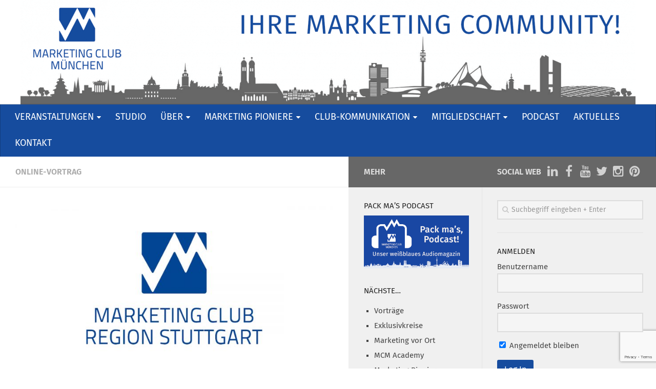

--- FILE ---
content_type: text/html; charset=UTF-8
request_url: https://www.marketingclub-muenchen.de/veranstaltungen/webinar-xing-marketing-solutions-marketing-botschaften-erfolgreich-platzieren/
body_size: 19195
content:
<!DOCTYPE html> 
<html class="no-js" lang="de">

<head>
	<meta charset="UTF-8">
	<meta name="viewport" content="width=device-width, initial-scale=1.0">
	<link rel="profile" href="http://gmpg.org/xfn/11">
	<link rel="pingback" href="https://www.marketingclub-muenchen.de/xmlrpc.php">
	<link href="https://code.cdn.mozilla.net/fonts/fira.css" rel="stylesheet" type="text/css">
	
		<script type="text/javascript">
		/* Google Analytics Opt-Out by WP-Buddy | https://wp-buddy.com/products/plugins/google-analytics-opt-out */
						var gaoop_property = 'UA-72241405-1';
		var gaoop_disable_strs = ['ga-disable-' + gaoop_property];
				for (var index = 0; index < disableStrs.length; index++) {
			if (document.cookie.indexOf(disableStrs[index] + '=true') > -1) {
				window[disableStrs[index]] = true; // for Monster Insights
			}
		}

		function gaoop_analytics_optout() {
			for (var index = 0; index < disableStrs.length; index++) {
				document.cookie = disableStrs[index] + '=true; expires=Thu, 31 Dec 2099 23:59:59 UTC; SameSite=Strict; path=/';
				window[disableStrs[index]] = true; // for Monster Insights
			}
			alert('Vielen Dank. Wir haben ein Cookie gesetzt damit Google Analytics bei Deinem nächsten Besuch keine Daten mehr sammeln kann.');		}
			</script>
	<title>Webinar:  &#8222;XING Marketing Solutions &#8211; Marketing Botschaften erfolgreich platzieren!&#8220; &#8211; Marketing Club München</title>
<meta name='robots' content='max-image-preview:large' />
<script>document.documentElement.className = document.documentElement.className.replace("no-js","js");</script>
<link rel='dns-prefetch' href='//www.marketingclub-muenchen.de' />
<link rel="alternate" type="application/rss+xml" title="Marketing Club München &raquo; Feed" href="https://www.marketingclub-muenchen.de/feed/" />
<link rel="alternate" type="application/rss+xml" title="Marketing Club München &raquo; Kommentar-Feed" href="https://www.marketingclub-muenchen.de/comments/feed/" />
<link rel="alternate" title="oEmbed (JSON)" type="application/json+oembed" href="https://www.marketingclub-muenchen.de/wp-json/oembed/1.0/embed?url=https%3A%2F%2Fwww.marketingclub-muenchen.de%2Fveranstaltungen%2Fwebinar-xing-marketing-solutions-marketing-botschaften-erfolgreich-platzieren%2F" />
<link rel="alternate" title="oEmbed (XML)" type="text/xml+oembed" href="https://www.marketingclub-muenchen.de/wp-json/oembed/1.0/embed?url=https%3A%2F%2Fwww.marketingclub-muenchen.de%2Fveranstaltungen%2Fwebinar-xing-marketing-solutions-marketing-botschaften-erfolgreich-platzieren%2F&#038;format=xml" />
<style id='wp-img-auto-sizes-contain-inline-css' type='text/css'>
img:is([sizes=auto i],[sizes^="auto," i]){contain-intrinsic-size:3000px 1500px}
/*# sourceURL=wp-img-auto-sizes-contain-inline-css */
</style>
<style id='wp-emoji-styles-inline-css' type='text/css'>

	img.wp-smiley, img.emoji {
		display: inline !important;
		border: none !important;
		box-shadow: none !important;
		height: 1em !important;
		width: 1em !important;
		margin: 0 0.07em !important;
		vertical-align: -0.1em !important;
		background: none !important;
		padding: 0 !important;
	}
/*# sourceURL=wp-emoji-styles-inline-css */
</style>
<style id='wp-block-library-inline-css' type='text/css'>
:root{--wp-block-synced-color:#7a00df;--wp-block-synced-color--rgb:122,0,223;--wp-bound-block-color:var(--wp-block-synced-color);--wp-editor-canvas-background:#ddd;--wp-admin-theme-color:#007cba;--wp-admin-theme-color--rgb:0,124,186;--wp-admin-theme-color-darker-10:#006ba1;--wp-admin-theme-color-darker-10--rgb:0,107,160.5;--wp-admin-theme-color-darker-20:#005a87;--wp-admin-theme-color-darker-20--rgb:0,90,135;--wp-admin-border-width-focus:2px}@media (min-resolution:192dpi){:root{--wp-admin-border-width-focus:1.5px}}.wp-element-button{cursor:pointer}:root .has-very-light-gray-background-color{background-color:#eee}:root .has-very-dark-gray-background-color{background-color:#313131}:root .has-very-light-gray-color{color:#eee}:root .has-very-dark-gray-color{color:#313131}:root .has-vivid-green-cyan-to-vivid-cyan-blue-gradient-background{background:linear-gradient(135deg,#00d084,#0693e3)}:root .has-purple-crush-gradient-background{background:linear-gradient(135deg,#34e2e4,#4721fb 50%,#ab1dfe)}:root .has-hazy-dawn-gradient-background{background:linear-gradient(135deg,#faaca8,#dad0ec)}:root .has-subdued-olive-gradient-background{background:linear-gradient(135deg,#fafae1,#67a671)}:root .has-atomic-cream-gradient-background{background:linear-gradient(135deg,#fdd79a,#004a59)}:root .has-nightshade-gradient-background{background:linear-gradient(135deg,#330968,#31cdcf)}:root .has-midnight-gradient-background{background:linear-gradient(135deg,#020381,#2874fc)}:root{--wp--preset--font-size--normal:16px;--wp--preset--font-size--huge:42px}.has-regular-font-size{font-size:1em}.has-larger-font-size{font-size:2.625em}.has-normal-font-size{font-size:var(--wp--preset--font-size--normal)}.has-huge-font-size{font-size:var(--wp--preset--font-size--huge)}.has-text-align-center{text-align:center}.has-text-align-left{text-align:left}.has-text-align-right{text-align:right}.has-fit-text{white-space:nowrap!important}#end-resizable-editor-section{display:none}.aligncenter{clear:both}.items-justified-left{justify-content:flex-start}.items-justified-center{justify-content:center}.items-justified-right{justify-content:flex-end}.items-justified-space-between{justify-content:space-between}.screen-reader-text{border:0;clip-path:inset(50%);height:1px;margin:-1px;overflow:hidden;padding:0;position:absolute;width:1px;word-wrap:normal!important}.screen-reader-text:focus{background-color:#ddd;clip-path:none;color:#444;display:block;font-size:1em;height:auto;left:5px;line-height:normal;padding:15px 23px 14px;text-decoration:none;top:5px;width:auto;z-index:100000}html :where(.has-border-color){border-style:solid}html :where([style*=border-top-color]){border-top-style:solid}html :where([style*=border-right-color]){border-right-style:solid}html :where([style*=border-bottom-color]){border-bottom-style:solid}html :where([style*=border-left-color]){border-left-style:solid}html :where([style*=border-width]){border-style:solid}html :where([style*=border-top-width]){border-top-style:solid}html :where([style*=border-right-width]){border-right-style:solid}html :where([style*=border-bottom-width]){border-bottom-style:solid}html :where([style*=border-left-width]){border-left-style:solid}html :where(img[class*=wp-image-]){height:auto;max-width:100%}:where(figure){margin:0 0 1em}html :where(.is-position-sticky){--wp-admin--admin-bar--position-offset:var(--wp-admin--admin-bar--height,0px)}@media screen and (max-width:600px){html :where(.is-position-sticky){--wp-admin--admin-bar--position-offset:0px}}

/*# sourceURL=wp-block-library-inline-css */
</style><style id='global-styles-inline-css' type='text/css'>
:root{--wp--preset--aspect-ratio--square: 1;--wp--preset--aspect-ratio--4-3: 4/3;--wp--preset--aspect-ratio--3-4: 3/4;--wp--preset--aspect-ratio--3-2: 3/2;--wp--preset--aspect-ratio--2-3: 2/3;--wp--preset--aspect-ratio--16-9: 16/9;--wp--preset--aspect-ratio--9-16: 9/16;--wp--preset--color--black: #000000;--wp--preset--color--cyan-bluish-gray: #abb8c3;--wp--preset--color--white: #ffffff;--wp--preset--color--pale-pink: #f78da7;--wp--preset--color--vivid-red: #cf2e2e;--wp--preset--color--luminous-vivid-orange: #ff6900;--wp--preset--color--luminous-vivid-amber: #fcb900;--wp--preset--color--light-green-cyan: #7bdcb5;--wp--preset--color--vivid-green-cyan: #00d084;--wp--preset--color--pale-cyan-blue: #8ed1fc;--wp--preset--color--vivid-cyan-blue: #0693e3;--wp--preset--color--vivid-purple: #9b51e0;--wp--preset--gradient--vivid-cyan-blue-to-vivid-purple: linear-gradient(135deg,rgb(6,147,227) 0%,rgb(155,81,224) 100%);--wp--preset--gradient--light-green-cyan-to-vivid-green-cyan: linear-gradient(135deg,rgb(122,220,180) 0%,rgb(0,208,130) 100%);--wp--preset--gradient--luminous-vivid-amber-to-luminous-vivid-orange: linear-gradient(135deg,rgb(252,185,0) 0%,rgb(255,105,0) 100%);--wp--preset--gradient--luminous-vivid-orange-to-vivid-red: linear-gradient(135deg,rgb(255,105,0) 0%,rgb(207,46,46) 100%);--wp--preset--gradient--very-light-gray-to-cyan-bluish-gray: linear-gradient(135deg,rgb(238,238,238) 0%,rgb(169,184,195) 100%);--wp--preset--gradient--cool-to-warm-spectrum: linear-gradient(135deg,rgb(74,234,220) 0%,rgb(151,120,209) 20%,rgb(207,42,186) 40%,rgb(238,44,130) 60%,rgb(251,105,98) 80%,rgb(254,248,76) 100%);--wp--preset--gradient--blush-light-purple: linear-gradient(135deg,rgb(255,206,236) 0%,rgb(152,150,240) 100%);--wp--preset--gradient--blush-bordeaux: linear-gradient(135deg,rgb(254,205,165) 0%,rgb(254,45,45) 50%,rgb(107,0,62) 100%);--wp--preset--gradient--luminous-dusk: linear-gradient(135deg,rgb(255,203,112) 0%,rgb(199,81,192) 50%,rgb(65,88,208) 100%);--wp--preset--gradient--pale-ocean: linear-gradient(135deg,rgb(255,245,203) 0%,rgb(182,227,212) 50%,rgb(51,167,181) 100%);--wp--preset--gradient--electric-grass: linear-gradient(135deg,rgb(202,248,128) 0%,rgb(113,206,126) 100%);--wp--preset--gradient--midnight: linear-gradient(135deg,rgb(2,3,129) 0%,rgb(40,116,252) 100%);--wp--preset--font-size--small: 13px;--wp--preset--font-size--medium: 20px;--wp--preset--font-size--large: 36px;--wp--preset--font-size--x-large: 42px;--wp--preset--spacing--20: 0.44rem;--wp--preset--spacing--30: 0.67rem;--wp--preset--spacing--40: 1rem;--wp--preset--spacing--50: 1.5rem;--wp--preset--spacing--60: 2.25rem;--wp--preset--spacing--70: 3.38rem;--wp--preset--spacing--80: 5.06rem;--wp--preset--shadow--natural: 6px 6px 9px rgba(0, 0, 0, 0.2);--wp--preset--shadow--deep: 12px 12px 50px rgba(0, 0, 0, 0.4);--wp--preset--shadow--sharp: 6px 6px 0px rgba(0, 0, 0, 0.2);--wp--preset--shadow--outlined: 6px 6px 0px -3px rgb(255, 255, 255), 6px 6px rgb(0, 0, 0);--wp--preset--shadow--crisp: 6px 6px 0px rgb(0, 0, 0);}:where(.is-layout-flex){gap: 0.5em;}:where(.is-layout-grid){gap: 0.5em;}body .is-layout-flex{display: flex;}.is-layout-flex{flex-wrap: wrap;align-items: center;}.is-layout-flex > :is(*, div){margin: 0;}body .is-layout-grid{display: grid;}.is-layout-grid > :is(*, div){margin: 0;}:where(.wp-block-columns.is-layout-flex){gap: 2em;}:where(.wp-block-columns.is-layout-grid){gap: 2em;}:where(.wp-block-post-template.is-layout-flex){gap: 1.25em;}:where(.wp-block-post-template.is-layout-grid){gap: 1.25em;}.has-black-color{color: var(--wp--preset--color--black) !important;}.has-cyan-bluish-gray-color{color: var(--wp--preset--color--cyan-bluish-gray) !important;}.has-white-color{color: var(--wp--preset--color--white) !important;}.has-pale-pink-color{color: var(--wp--preset--color--pale-pink) !important;}.has-vivid-red-color{color: var(--wp--preset--color--vivid-red) !important;}.has-luminous-vivid-orange-color{color: var(--wp--preset--color--luminous-vivid-orange) !important;}.has-luminous-vivid-amber-color{color: var(--wp--preset--color--luminous-vivid-amber) !important;}.has-light-green-cyan-color{color: var(--wp--preset--color--light-green-cyan) !important;}.has-vivid-green-cyan-color{color: var(--wp--preset--color--vivid-green-cyan) !important;}.has-pale-cyan-blue-color{color: var(--wp--preset--color--pale-cyan-blue) !important;}.has-vivid-cyan-blue-color{color: var(--wp--preset--color--vivid-cyan-blue) !important;}.has-vivid-purple-color{color: var(--wp--preset--color--vivid-purple) !important;}.has-black-background-color{background-color: var(--wp--preset--color--black) !important;}.has-cyan-bluish-gray-background-color{background-color: var(--wp--preset--color--cyan-bluish-gray) !important;}.has-white-background-color{background-color: var(--wp--preset--color--white) !important;}.has-pale-pink-background-color{background-color: var(--wp--preset--color--pale-pink) !important;}.has-vivid-red-background-color{background-color: var(--wp--preset--color--vivid-red) !important;}.has-luminous-vivid-orange-background-color{background-color: var(--wp--preset--color--luminous-vivid-orange) !important;}.has-luminous-vivid-amber-background-color{background-color: var(--wp--preset--color--luminous-vivid-amber) !important;}.has-light-green-cyan-background-color{background-color: var(--wp--preset--color--light-green-cyan) !important;}.has-vivid-green-cyan-background-color{background-color: var(--wp--preset--color--vivid-green-cyan) !important;}.has-pale-cyan-blue-background-color{background-color: var(--wp--preset--color--pale-cyan-blue) !important;}.has-vivid-cyan-blue-background-color{background-color: var(--wp--preset--color--vivid-cyan-blue) !important;}.has-vivid-purple-background-color{background-color: var(--wp--preset--color--vivid-purple) !important;}.has-black-border-color{border-color: var(--wp--preset--color--black) !important;}.has-cyan-bluish-gray-border-color{border-color: var(--wp--preset--color--cyan-bluish-gray) !important;}.has-white-border-color{border-color: var(--wp--preset--color--white) !important;}.has-pale-pink-border-color{border-color: var(--wp--preset--color--pale-pink) !important;}.has-vivid-red-border-color{border-color: var(--wp--preset--color--vivid-red) !important;}.has-luminous-vivid-orange-border-color{border-color: var(--wp--preset--color--luminous-vivid-orange) !important;}.has-luminous-vivid-amber-border-color{border-color: var(--wp--preset--color--luminous-vivid-amber) !important;}.has-light-green-cyan-border-color{border-color: var(--wp--preset--color--light-green-cyan) !important;}.has-vivid-green-cyan-border-color{border-color: var(--wp--preset--color--vivid-green-cyan) !important;}.has-pale-cyan-blue-border-color{border-color: var(--wp--preset--color--pale-cyan-blue) !important;}.has-vivid-cyan-blue-border-color{border-color: var(--wp--preset--color--vivid-cyan-blue) !important;}.has-vivid-purple-border-color{border-color: var(--wp--preset--color--vivid-purple) !important;}.has-vivid-cyan-blue-to-vivid-purple-gradient-background{background: var(--wp--preset--gradient--vivid-cyan-blue-to-vivid-purple) !important;}.has-light-green-cyan-to-vivid-green-cyan-gradient-background{background: var(--wp--preset--gradient--light-green-cyan-to-vivid-green-cyan) !important;}.has-luminous-vivid-amber-to-luminous-vivid-orange-gradient-background{background: var(--wp--preset--gradient--luminous-vivid-amber-to-luminous-vivid-orange) !important;}.has-luminous-vivid-orange-to-vivid-red-gradient-background{background: var(--wp--preset--gradient--luminous-vivid-orange-to-vivid-red) !important;}.has-very-light-gray-to-cyan-bluish-gray-gradient-background{background: var(--wp--preset--gradient--very-light-gray-to-cyan-bluish-gray) !important;}.has-cool-to-warm-spectrum-gradient-background{background: var(--wp--preset--gradient--cool-to-warm-spectrum) !important;}.has-blush-light-purple-gradient-background{background: var(--wp--preset--gradient--blush-light-purple) !important;}.has-blush-bordeaux-gradient-background{background: var(--wp--preset--gradient--blush-bordeaux) !important;}.has-luminous-dusk-gradient-background{background: var(--wp--preset--gradient--luminous-dusk) !important;}.has-pale-ocean-gradient-background{background: var(--wp--preset--gradient--pale-ocean) !important;}.has-electric-grass-gradient-background{background: var(--wp--preset--gradient--electric-grass) !important;}.has-midnight-gradient-background{background: var(--wp--preset--gradient--midnight) !important;}.has-small-font-size{font-size: var(--wp--preset--font-size--small) !important;}.has-medium-font-size{font-size: var(--wp--preset--font-size--medium) !important;}.has-large-font-size{font-size: var(--wp--preset--font-size--large) !important;}.has-x-large-font-size{font-size: var(--wp--preset--font-size--x-large) !important;}
/*# sourceURL=global-styles-inline-css */
</style>

<style id='classic-theme-styles-inline-css' type='text/css'>
/*! This file is auto-generated */
.wp-block-button__link{color:#fff;background-color:#32373c;border-radius:9999px;box-shadow:none;text-decoration:none;padding:calc(.667em + 2px) calc(1.333em + 2px);font-size:1.125em}.wp-block-file__button{background:#32373c;color:#fff;text-decoration:none}
/*# sourceURL=/wp-includes/css/classic-themes.min.css */
</style>
<link rel='stylesheet' id='contact-form-7-css' href='https://www.marketingclub-muenchen.de/wp-content/plugins/contact-form-7/includes/css/styles.css?ver=6.1.4' type='text/css' media='all' />
<link rel='stylesheet' id='events-manager-css' href='https://www.marketingclub-muenchen.de/wp-content/plugins/events-manager/includes/css/events-manager.min.css?ver=7.2.3.1' type='text/css' media='all' />
<style id='events-manager-inline-css' type='text/css'>
body .em { --font-family : inherit; --font-weight : inherit; --font-size : 1em; --line-height : inherit; }
/*# sourceURL=events-manager-inline-css */
</style>
<link rel='stylesheet' id='events-manager-pro-css' href='https://www.marketingclub-muenchen.de/wp-content/plugins/events-manager-pro/includes/css/events-manager-pro.css?ver=3.7.2.3' type='text/css' media='all' />
<link rel='stylesheet' id='sidebar-login-css' href='https://www.marketingclub-muenchen.de/wp-content/plugins/sidebar-login/build/sidebar-login.css?ver=1605027316' type='text/css' media='all' />
<link rel='stylesheet' id='style-css' href='https://www.marketingclub-muenchen.de/wp-content/themes/mcmuc/style.css?ver=6.9' type='text/css' media='all' />
<link rel='stylesheet' id='responsive-css' href='https://www.marketingclub-muenchen.de/wp-content/themes/mcmuc/responsive.css?ver=6.9' type='text/css' media='all' />
<link rel='stylesheet' id='custom-css' href='https://www.marketingclub-muenchen.de/wp-content/themes/mcmuc/custom.css?ver=6.9' type='text/css' media='all' />
<link rel='stylesheet' id='font-awesome-css' href='https://www.marketingclub-muenchen.de/wp-content/themes/mcmuc/fonts/font-awesome.min.css?ver=6.9' type='text/css' media='all' />
<link rel='stylesheet' id='slb_core-css' href='https://www.marketingclub-muenchen.de/wp-content/plugins/simple-lightbox/client/css/app.css?ver=2.9.4' type='text/css' media='all' />
<script type="text/javascript" src="https://www.marketingclub-muenchen.de/wp-includes/js/jquery/jquery.min.js?ver=3.7.1" id="jquery-core-js"></script>
<script type="text/javascript" src="https://www.marketingclub-muenchen.de/wp-includes/js/jquery/jquery-migrate.min.js?ver=3.4.1" id="jquery-migrate-js"></script>
<script type="text/javascript" src="https://www.marketingclub-muenchen.de/wp-includes/js/jquery/ui/core.min.js?ver=1.13.3" id="jquery-ui-core-js"></script>
<script type="text/javascript" src="https://www.marketingclub-muenchen.de/wp-includes/js/jquery/ui/mouse.min.js?ver=1.13.3" id="jquery-ui-mouse-js"></script>
<script type="text/javascript" src="https://www.marketingclub-muenchen.de/wp-includes/js/jquery/ui/sortable.min.js?ver=1.13.3" id="jquery-ui-sortable-js"></script>
<script type="text/javascript" src="https://www.marketingclub-muenchen.de/wp-includes/js/jquery/ui/datepicker.min.js?ver=1.13.3" id="jquery-ui-datepicker-js"></script>
<script type="text/javascript" id="jquery-ui-datepicker-js-after">
/* <![CDATA[ */
jQuery(function(jQuery){jQuery.datepicker.setDefaults({"closeText":"Schlie\u00dfen","currentText":"Heute","monthNames":["Januar","Februar","M\u00e4rz","April","Mai","Juni","Juli","August","September","Oktober","November","Dezember"],"monthNamesShort":["Jan.","Feb.","M\u00e4rz","Apr.","Mai","Juni","Juli","Aug.","Sep.","Okt.","Nov.","Dez."],"nextText":"Weiter","prevText":"Zur\u00fcck","dayNames":["Sonntag","Montag","Dienstag","Mittwoch","Donnerstag","Freitag","Samstag"],"dayNamesShort":["So.","Mo.","Di.","Mi.","Do.","Fr.","Sa."],"dayNamesMin":["S","M","D","M","D","F","S"],"dateFormat":"dd.mm.yy","firstDay":1,"isRTL":false});});
//# sourceURL=jquery-ui-datepicker-js-after
/* ]]> */
</script>
<script type="text/javascript" src="https://www.marketingclub-muenchen.de/wp-includes/js/jquery/ui/resizable.min.js?ver=1.13.3" id="jquery-ui-resizable-js"></script>
<script type="text/javascript" src="https://www.marketingclub-muenchen.de/wp-includes/js/jquery/ui/draggable.min.js?ver=1.13.3" id="jquery-ui-draggable-js"></script>
<script type="text/javascript" src="https://www.marketingclub-muenchen.de/wp-includes/js/jquery/ui/controlgroup.min.js?ver=1.13.3" id="jquery-ui-controlgroup-js"></script>
<script type="text/javascript" src="https://www.marketingclub-muenchen.de/wp-includes/js/jquery/ui/checkboxradio.min.js?ver=1.13.3" id="jquery-ui-checkboxradio-js"></script>
<script type="text/javascript" src="https://www.marketingclub-muenchen.de/wp-includes/js/jquery/ui/button.min.js?ver=1.13.3" id="jquery-ui-button-js"></script>
<script type="text/javascript" src="https://www.marketingclub-muenchen.de/wp-includes/js/jquery/ui/dialog.min.js?ver=1.13.3" id="jquery-ui-dialog-js"></script>
<script type="text/javascript" id="events-manager-js-extra">
/* <![CDATA[ */
var EM = {"ajaxurl":"https://www.marketingclub-muenchen.de/wp-admin/admin-ajax.php","locationajaxurl":"https://www.marketingclub-muenchen.de/wp-admin/admin-ajax.php?action=locations_search","firstDay":"1","locale":"de","dateFormat":"yy-mm-dd","ui_css":"https://www.marketingclub-muenchen.de/wp-content/plugins/events-manager/includes/css/jquery-ui/build.min.css","show24hours":"1","is_ssl":"1","autocomplete_limit":"10","calendar":{"breakpoints":{"small":560,"medium":908,"large":false},"month_format":"F Y"},"phone":"","datepicker":{"format":"d.m.Y","locale":"de"},"search":{"breakpoints":{"small":650,"medium":850,"full":false}},"url":"https://www.marketingclub-muenchen.de/wp-content/plugins/events-manager","assets":{"input.em-uploader":{"js":{"em-uploader":{"url":"https://www.marketingclub-muenchen.de/wp-content/plugins/events-manager/includes/js/em-uploader.js?v=7.2.3.1","event":"em_uploader_ready"}}},".em-event-editor":{"js":{"event-editor":{"url":"https://www.marketingclub-muenchen.de/wp-content/plugins/events-manager/includes/js/events-manager-event-editor.js?v=7.2.3.1","event":"em_event_editor_ready"}},"css":{"event-editor":"https://www.marketingclub-muenchen.de/wp-content/plugins/events-manager/includes/css/events-manager-event-editor.min.css?v=7.2.3.1"}},".em-recurrence-sets, .em-timezone":{"js":{"luxon":{"url":"luxon/luxon.js?v=7.2.3.1","event":"em_luxon_ready"}}},".em-booking-form, #em-booking-form, .em-booking-recurring, .em-event-booking-form":{"js":{"em-bookings":{"url":"https://www.marketingclub-muenchen.de/wp-content/plugins/events-manager/includes/js/bookingsform.js?v=7.2.3.1","event":"em_booking_form_js_loaded"},"em-coupons":{"url":"https://www.marketingclub-muenchen.de/wp-content/plugins/events-manager-pro/add-ons/coupons/coupons.js?v=3.7.2.3","requires":"em-bookings"}},"css":{"em-coupons":"https://www.marketingclub-muenchen.de/wp-content/plugins/events-manager-pro/add-ons/coupons/coupons.min.css?v=3.7.2.3"}},"#em-opt-archetypes":{"js":{"archetypes":"https://www.marketingclub-muenchen.de/wp-content/plugins/events-manager/includes/js/admin-archetype-editor.js?v=7.2.3.1","archetypes_ms":"https://www.marketingclub-muenchen.de/wp-content/plugins/events-manager/includes/js/admin-archetypes.js?v=7.2.3.1","qs":"qs/qs.js?v=7.2.3.1"}},".em-cart-coupons-form":{"js":{"em-coupons-cart":{"url":"https://www.marketingclub-muenchen.de/wp-content/plugins/events-manager-pro/add-ons/coupons/coupons-cart.js?v=3.7.2.3","event":"em_timepicker_ready"}},"css":{"em-coupons":"https://www.marketingclub-muenchen.de/wp-content/plugins/events-manager-pro/add-ons/coupons/coupons.min.css?v=3.7.2.3"}}},"cached":"","bookingInProgress":"Bitte warte, w\u00e4hrend die Buchung abgeschickt wird.","tickets_save":"Ticket speichern","bookingajaxurl":"https://www.marketingclub-muenchen.de/wp-admin/admin-ajax.php","bookings_export_save":"Buchungen exportieren","bookings_settings_save":"Einstellungen speichern","booking_delete":"Bist du dir sicher, dass du es l\u00f6schen m\u00f6chtest?","booking_offset":"30","bookings":{"submit_button":{"text":{"default":"Anmeldung abschicken","free":"Anmeldung abschicken","payment":"Anmeldung abschicken","processing":"Processing ..."}},"update_listener":""},"bb_full":"Bereits ausgebucht","bb_book":"Jetzt anmelden","bb_booking":"Anmelden ...","bb_booked":"Anmeldung abgesendet","bb_error":"Fehler bei der Anmeldung. Nochmal versuchen?","bb_cancel":"Stornieren","bb_canceling":"Stornieren...","bb_cancelled":"Abgesagt","bb_cancel_error":"Stornierungs-Fehler. Nochmal versuchen?","txt_search":"Suche","txt_searching":"Suche...","txt_loading":"Wird geladen\u00a0\u2026","cache":"","api_nonce":"8a20234a1d","attendance_api_url":"https://www.marketingclub-muenchen.de/wp-json/events-manager/v1/attendance"};
//# sourceURL=events-manager-js-extra
/* ]]> */
</script>
<script type="text/javascript" src="https://www.marketingclub-muenchen.de/wp-content/plugins/events-manager/includes/js/events-manager.js?ver=7.2.3.1" id="events-manager-js"></script>
<script type="text/javascript" src="https://www.marketingclub-muenchen.de/wp-content/plugins/events-manager/includes/external/flatpickr/l10n/de.js?ver=7.2.3.1" id="em-flatpickr-localization-js"></script>
<script type="text/javascript" src="https://www.marketingclub-muenchen.de/wp-content/plugins/events-manager-pro/includes/js/events-manager-pro.js?ver=3.7.2.3" id="events-manager-pro-js"></script>
<script type="text/javascript" src="https://www.marketingclub-muenchen.de/wp-content/themes/mcmuc/js/jquery.flexslider.min.js?ver=6.9" id="flexslider-js"></script>
<link rel="https://api.w.org/" href="https://www.marketingclub-muenchen.de/wp-json/" /><link rel="EditURI" type="application/rsd+xml" title="RSD" href="https://www.marketingclub-muenchen.de/xmlrpc.php?rsd" />
<link rel="canonical" href="https://www.marketingclub-muenchen.de/veranstaltungen/webinar-xing-marketing-solutions-marketing-botschaften-erfolgreich-platzieren/" />
<link rel='shortlink' href='https://www.marketingclub-muenchen.de/?p=8000' />
<style type="text/css">/** Google Analytics Opt Out Custom CSS **/.gaoop {color: #ffffff; line-height: 2; position: fixed; bottom: 0; left: 0; width: 100%; -webkit-box-shadow: 0 4px 15px rgba(0, 0, 0, 0.4); -moz-box-shadow: 0 4px 15px rgba(0, 0, 0, 0.4); box-shadow: 0 4px 15px rgba(0, 0, 0, 0.4); background-color: #0E90D2; padding: 1rem; margin: 0; display: flex; align-items: center; justify-content: space-between; } .gaoop-hidden {display: none; } .gaoop-checkbox:checked + .gaoop {width: auto; right: 0; left: auto; opacity: 0.5; ms-filter: "progid:DXImageTransform.Microsoft.Alpha(Opacity=50)"; filter: alpha(opacity=50); -moz-opacity: 0.5; -khtml-opacity: 0.5; } .gaoop-checkbox:checked + .gaoop .gaoop-close-icon {display: none; } .gaoop-checkbox:checked + .gaoop .gaoop-opt-out-content {display: none; } input.gaoop-checkbox {display: none; } .gaoop a {color: #67C2F0; text-decoration: none; } .gaoop a:hover {color: #ffffff; text-decoration: underline; } .gaoop-info-icon {margin: 0; padding: 0; cursor: pointer; } .gaoop svg {position: relative; margin: 0; padding: 0; width: auto; height: 25px; } .gaoop-close-icon {cursor: pointer; position: relative; opacity: 0.5; ms-filter: "progid:DXImageTransform.Microsoft.Alpha(Opacity=50)"; filter: alpha(opacity=50); -moz-opacity: 0.5; -khtml-opacity: 0.5; margin: 0; padding: 0; text-align: center; vertical-align: top; display: inline-block; } .gaoop-close-icon:hover {z-index: 1; opacity: 1; ms-filter: "progid:DXImageTransform.Microsoft.Alpha(Opacity=100)"; filter: alpha(opacity=100); -moz-opacity: 1; -khtml-opacity: 1; } .gaoop_closed .gaoop-opt-out-link, .gaoop_closed .gaoop-close-icon {display: none; } .gaoop_closed:hover {opacity: 1; ms-filter: "progid:DXImageTransform.Microsoft.Alpha(Opacity=100)"; filter: alpha(opacity=100); -moz-opacity: 1; -khtml-opacity: 1; } .gaoop_closed .gaoop-opt-out-content {display: none; } .gaoop_closed .gaoop-info-icon {width: 100%; } .gaoop-opt-out-content {display: inline-block; vertical-align: top; } </style><link rel="shortcut icon" href="https://www.marketingclub-muenchen.de/wp-content/uploads/mcm.ico" />
<!--[if lt IE 9]>
<script src="https://www.marketingclub-muenchen.de/wp-content/themes/mcmuc/js/ie/html5.js"></script>
<script src="https://www.marketingclub-muenchen.de/wp-content/themes/mcmuc/js/ie/selectivizr.js"></script>
<![endif]-->
<link rel="icon" href="https://www.marketingclub-muenchen.de/wp-content/uploads/cropped-mcm-website-icon-512-150x150.png" sizes="32x32" />
<link rel="icon" href="https://www.marketingclub-muenchen.de/wp-content/uploads/cropped-mcm-website-icon-512-300x300.png" sizes="192x192" />
<link rel="apple-touch-icon" href="https://www.marketingclub-muenchen.de/wp-content/uploads/cropped-mcm-website-icon-512-300x300.png" />
<meta name="msapplication-TileImage" content="https://www.marketingclub-muenchen.de/wp-content/uploads/cropped-mcm-website-icon-512-300x300.png" />
<style type="text/css">
/* Dynamic CSS: For no styles in head, copy and put the css below in your custom.css or child theme's style.css, disable dynamic styles */
.sidebar .widget { padding-left: 20px; padding-right: 20px; padding-top: 20px; }

::selection { background-color: #676767; }
::-moz-selection { background-color: #676767; }

a,
.themeform label .required,
#flexslider-featured .flex-direction-nav .flex-next:hover,
#flexslider-featured .flex-direction-nav .flex-prev:hover,
.post-hover:hover .post-title a,
.post-title a:hover,
.s1 .post-nav li a:hover i,
.content .post-nav li a:hover i,
.post-related a:hover,
.s1 .widget_rss ul li a,
#footer .widget_rss ul li a,
.s1 .widget_calendar a,
#footer .widget_calendar a,
.s1 .alx-tab .tab-item-category a,
.s1 .alx-posts .post-item-category a,
.s1 .alx-tab li:hover .tab-item-title a,
.s1 .alx-tab li:hover .tab-item-comment a,
.s1 .alx-posts li:hover .post-item-title a,
#footer .alx-tab .tab-item-category a,
#footer .alx-posts .post-item-category a,
#footer .alx-tab li:hover .tab-item-title a,
#footer .alx-tab li:hover .tab-item-comment a,
#footer .alx-posts li:hover .post-item-title a,
.comment-tabs li.active a,
.comment-awaiting-moderation,
.child-menu a:hover,
.child-menu .current_page_item > a,
.wp-pagenavi a { color: #676767; }

.themeform input[type="submit"],
.themeform button[type="submit"],
.s1 .sidebar-top,
.s1 .sidebar-toggle,
#flexslider-featured .flex-control-nav li a.flex-active,
.post-tags a:hover,
.s1 .widget_calendar caption,
#footer .widget_calendar caption,
.author-bio .bio-avatar:after,
.commentlist li.bypostauthor > .comment-body:after,
.commentlist li.comment-author-admin > .comment-body:after { background-color: #676767; }

.post-format .format-container { border-color: #676767; }

.s1 .alx-tabs-nav li.active a,
#footer .alx-tabs-nav li.active a,
.comment-tabs li.active a,
.wp-pagenavi a:hover,
.wp-pagenavi a:active,
.wp-pagenavi span.current { border-bottom-color: #676767!important; }				
				

.s2 .post-nav li a:hover i,
.s2 .widget_rss ul li a,
.s2 .widget_calendar a,
.s2 .alx-tab .tab-item-category a,
.s2 .alx-posts .post-item-category a,
.s2 .alx-tab li:hover .tab-item-title a,
.s2 .alx-tab li:hover .tab-item-comment a,
.s2 .alx-posts li:hover .post-item-title a { color: #676767; }

.s2 .sidebar-top,
.s2 .sidebar-toggle,
.post-comments,
.jp-play-bar,
.jp-volume-bar-value,
.s2 .widget_calendar caption { background-color: #676767; }

.s2 .alx-tabs-nav li.active a { border-bottom-color: #676767; }
.post-comments span:before { border-right-color: #676767; }				
				

#header { background-color: #ffffff; }
@media only screen and (min-width: 720px) {
	#nav-header .nav ul { background-color: #ffffff; }
}			
				

#nav-header.nav-container { background-color: #164c9e; }
@media only screen and (min-width: 720px) {
	#nav-header .nav ul { background-color: #164c9e; }
}			
				
.site-title a img { max-height: 100px; }
body { background:  url(https://www.marketingclub-muenchen.de/wp-content/uploads/background2.png) fixed  ; }
</style>

<!-- BEGIN - GA -->
<script> 
    var gaProperty = 'UA-72241405-1'; 
    var disableStr = 'ga-disable-' + gaProperty; 
    if (document.cookie.indexOf(disableStr + '=true') > -1) { 
        window[disableStr] = true;
    } 
    function gaOptout() { 
        document.cookie = disableStr + '=true; expires=Thu, 31 Dec 2099 23:59:59 UTC; path=/'; 
        window[disableStr] = true; 
        alert('Das Tracking ist jetzt deaktiviert'); 
    } 
    (function(i,s,o,g,r,a,m){i['GoogleAnalyticsObject']=r;i[r]=i[r]||function(){ 
            (i[r].q=i[r].q||[]).push(arguments)},i[r].l=1*new Date();a=s.createElement(o), 
        m=s.getElementsByTagName(o)[0];a.async=1;a.src=g;m.parentNode.insertBefore(a,m) 
    })(window,document,'script','https://www.google-analytics.com/analytics.js','ga'); 

    ga('create', 'UA-72241405-1', 'auto'); 
    ga('set', 'anonymizeIp', true); 
    ga('send', 'pageview'); 
</script>
<!-- END - GA -->



</head>

<body class="wp-singular event-template-default single single-event postid-8000 wp-theme-mcmuc col-3cl boxed chrome">

<div id="wrapper">

	<header id="header">
	
				
		<div class="container group">
			<div class="container-inner">
				
								<a href="https://www.marketingclub-muenchen.de/">
						<img class="site-image" src="https://www.marketingclub-muenchen.de/wp-content/uploads/header-marketing-club-muenchen-2020.png" alt="">
					</a>
								
									<nav class="nav-container group" id="nav-header">
						<div class="nav-toggle"><i class="fa fa-bars"></i></div>
						<div class="nav-text"><!-- put your mobile menu text here --></div>
						<div class="nav-wrap container"><ul id="menu-topnavi" class="nav container-inner group"><li id="menu-item-2263" class="menu-item menu-item-type-post_type menu-item-object-page menu-item-has-children menu-item-2263"><a href="https://www.marketingclub-muenchen.de/veranstaltungen/">VERANSTALTUNGEN</a>
<ul class="sub-menu">
	<li id="menu-item-2265" class="menu-item menu-item-type-custom menu-item-object-custom menu-item-2265"><a href="https://www.marketingclub-muenchen.de/veranstaltungen">Kommende Veranstaltungen</a></li>
	<li id="menu-item-2266" class="menu-item menu-item-type-custom menu-item-object-custom menu-item-2266"><a href="https://www.marketingclub-muenchen.de/vergangene-veranstaltungen/">Rückblicke</a></li>
	<li id="menu-item-2267" class="menu-item menu-item-type-post_type menu-item-object-page menu-item-2267"><a href="https://www.marketingclub-muenchen.de/veranstaltungsformate/">Veranstaltungsformate</a></li>
</ul>
</li>
<li id="menu-item-9497" class="menu-item menu-item-type-post_type menu-item-object-page menu-item-9497"><a href="https://www.marketingclub-muenchen.de/?page_id=9005">STUDIO</a></li>
<li id="menu-item-1913" class="menu-item menu-item-type-post_type menu-item-object-page menu-item-has-children menu-item-1913"><a href="https://www.marketingclub-muenchen.de/der_club/">ÜBER</a>
<ul class="sub-menu">
	<li id="menu-item-2423" class="menu-item menu-item-type-post_type menu-item-object-page menu-item-2423"><a href="https://www.marketingclub-muenchen.de/der_club/">Wer wir sind</a></li>
	<li id="menu-item-2208" class="menu-item menu-item-type-post_type menu-item-object-page menu-item-2208"><a href="https://www.marketingclub-muenchen.de/der_club/die_clubfuehrung/">Clubführung</a></li>
	<li id="menu-item-2220" class="menu-item menu-item-type-post_type menu-item-object-page menu-item-2220"><a href="https://www.marketingclub-muenchen.de/der_club/geschaeftsstelle/">Geschäftsstelle</a></li>
	<li id="menu-item-2424" class="menu-item menu-item-type-post_type menu-item-object-page menu-item-2424"><a href="https://www.marketingclub-muenchen.de/marketing-pioniere/">Marketing Pioniere</a></li>
	<li id="menu-item-2218" class="menu-item menu-item-type-post_type menu-item-object-page menu-item-2218"><a href="https://www.marketingclub-muenchen.de/der_club/arbeitsgruppen/">Arbeitsgruppen</a></li>
	<li id="menu-item-8457" class="menu-item menu-item-type-post_type menu-item-object-page menu-item-8457"><a href="https://www.marketingclub-muenchen.de/der_club/marketingfrauen/">MarketingFrauen</a></li>
	<li id="menu-item-1910" class="menu-item menu-item-type-post_type menu-item-object-page menu-item-1910"><a href="https://www.marketingclub-muenchen.de/der_club/marketingpreis/">Münchner Marketingpreis</a></li>
	<li id="menu-item-1909" class="menu-item menu-item-type-post_type menu-item-object-page menu-item-1909"><a href="https://www.marketingclub-muenchen.de/der_club/mentoring/">Mentoring</a></li>
	<li id="menu-item-4097" class="menu-item menu-item-type-post_type menu-item-object-page menu-item-4097"><a href="https://www.marketingclub-muenchen.de/der_club/partnerschaften/">Partnerschaften</a></li>
	<li id="menu-item-1911" class="menu-item menu-item-type-post_type menu-item-object-page menu-item-1911"><a href="https://www.marketingclub-muenchen.de/der_club/bundesverband-marketing-clubs/">Bundesverband Marketing Clubs</a></li>
</ul>
</li>
<li id="menu-item-3707" class="menu-item menu-item-type-post_type menu-item-object-page menu-item-has-children menu-item-3707"><a href="https://www.marketingclub-muenchen.de/marketing-pioniere/">MARKETING PIONIERE</a>
<ul class="sub-menu">
	<li id="menu-item-3791" class="menu-item menu-item-type-post_type menu-item-object-page menu-item-3791"><a href="https://www.marketingclub-muenchen.de/marketing-pioniere/marketing-pioniere-im-bvmc/">Marketing Pioniere im BVMC</a></li>
</ul>
</li>
<li id="menu-item-3334" class="menu-item menu-item-type-post_type menu-item-object-page menu-item-has-children menu-item-3334"><a href="https://www.marketingclub-muenchen.de/club-kommunikation/">CLUB-KOMMUNIKATION</a>
<ul class="sub-menu">
	<li id="menu-item-3307" class="menu-item menu-item-type-post_type menu-item-object-page menu-item-3307"><a href="https://www.marketingclub-muenchen.de/club-kommunikation/newsletter/">Newsletter</a></li>
	<li id="menu-item-2214" class="menu-item menu-item-type-post_type menu-item-object-page menu-item-2214"><a href="https://www.marketingclub-muenchen.de/club-kommunikation/weissblau-clubmagazin/">Clubmagazin</a></li>
	<li id="menu-item-3332" class="menu-item menu-item-type-post_type menu-item-object-page menu-item-3332"><a href="https://www.marketingclub-muenchen.de/club-kommunikation/mcm-club-tv/">MCM Club TV</a></li>
</ul>
</li>
<li id="menu-item-2209" class="menu-item menu-item-type-post_type menu-item-object-page menu-item-has-children menu-item-2209"><a href="https://www.marketingclub-muenchen.de/mitgliedschaft/">MITGLIEDSCHAFT</a>
<ul class="sub-menu">
	<li id="menu-item-4139" class="menu-item menu-item-type-post_type menu-item-object-page menu-item-4139"><a href="https://www.marketingclub-muenchen.de/mitgliedschaft/so-werden-sie-mitglied/">Mitglied werden</a></li>
</ul>
</li>
<li id="menu-item-8606" class="menu-item menu-item-type-taxonomy menu-item-object-category menu-item-8606"><a href="https://www.marketingclub-muenchen.de/kategorie/podcast/">PODCAST</a></li>
<li id="menu-item-3775" class="menu-item menu-item-type-post_type menu-item-object-page current_page_parent menu-item-3775"><a href="https://www.marketingclub-muenchen.de/blog/">AKTUELLES</a></li>
<li id="menu-item-3338" class="menu-item menu-item-type-post_type menu-item-object-page menu-item-3338"><a href="https://www.marketingclub-muenchen.de/der_club/geschaeftsstelle/">KONTAKT</a></li>
</ul></div>
					</nav><!--/#nav-header-->
								
			</div><!--/.container-inner-->
		</div><!--/.container-->
		
	</header><!--/#header-->
	
	<div class="container" id="page">
		<div class="container-inner">			
			<div class="main">
				<div class="main-inner group">
<section class="content">
	
	<div class="page-title pad group">

			<ul class="meta-single group">
			<li class="category"><a href="https://www.marketingclub-muenchen.de/veranstaltungen/kategorie/online-vortrag/" title="Alle Beiträge in Online-Vortrag anzeigen" rel="category tag">Online-Vortrag</a></li>
					</ul>
		
	
</div><!--/.page-title-->	
	<div class="pad group">
		
				
			<article class="group post-8000 event type-event status-publish has-post-thumbnail hentry event-tags-webinar event-categories-online-vortrag">
				
				<div class="page-image">
	<div class="image-container">
		<img width="720" height="378" src="https://www.marketingclub-muenchen.de/wp-content/uploads/MC_1116_header_Facebook-720x378.jpg" class="attachment-thumb-large size-thumb-large wp-post-image" alt="" decoding="async" fetchpriority="high" srcset="https://www.marketingclub-muenchen.de/wp-content/uploads/MC_1116_header_Facebook-720x378.jpg 720w, https://www.marketingclub-muenchen.de/wp-content/uploads/MC_1116_header_Facebook-300x158.jpg 300w, https://www.marketingclub-muenchen.de/wp-content/uploads/MC_1116_header_Facebook.jpg 1200w" sizes="(max-width: 720px) 100vw, 720px" />		<div class="page-image-text"></div>	</div>
</div><!--/.page-image-->
					
				<div class="entry themeform"><div class="excerpt">
					<div class="em em-view-container" id="em-view-6" data-view="event">
	<div class="em pixelbones em-item em-item-single em-event em-event-single em-event-462 " id="em-event-6" data-view-id="6">
		<div class="metainfo"><div class="sharerical"><div class="printfriendly pf-button  pf-alignright">
                    <a href="#" rel="nofollow" onclick="window.print(); pfTrackEvent(&#039;Webinar:  &#8222;XING Marketing Solutions &#8211; Marketing Botschaften erfolgreich platzieren!&#8220;&#039;); return false;" title="Printer Friendly, PDF & Email">
                    <span id="printfriendly-text2" class="pf-button-text">Veranstaltung drucken</span>
                    </a>
                </div><a href="https://www.marketingclub-muenchen.de/veranstaltungen/webinar-xing-marketing-solutions-marketing-botschaften-erfolgreich-platzieren/ical/">Termin exportieren</a>
</div>
Datum: 28.4.2020 / 17:30 - 18:30 Uhr<br />
Referent: Luisa Wecke<br/>
Moderation: Marketing Club Stuttgart-Heilbronn <br/>
Teilnehmer: Mitglieder<br/>
Ort / Anfahrt: <a href="https://www.marketingclub-muenchen.de/veranstaltungen/webinar-xing-marketing-solutions-marketing-botschaften-erfolgreich-platzieren/"></a>, ,  </div>
<div class="excerpt">
<?php the_excerpt(); ?>	

<br style="clear:both" />
<p><strong>WEBINAR DES MARKETING CLUB STUTTGART-HEILBRONN</strong></p>
<hr />
<p>Als führendes professionelles Business-Netzwerk im deutschsprachigen Raum mit über 18 Millionen Mitgliedern bietet XING eine einzigartige Reichweite in hoch relevanten Zielgruppen. Aus dem Bereich XING Marketing Solutions stellt uns Luisa Wecke, Junior Key Account Manager in diesem Webinar vor, welche Möglichkeiten Marketiers haben, ihre Zielgruppe erfolgreich zu erreichen. Es werden Beispiele aus der Praxis vorgestellt, welche Kampagnen gut funktioniert haben und worauf man in der Praxis achten sollte.</p>
<h3>Referentin:</h3>
<p>Luisa Wecke, Junior Key Account Manager, XING Marketing Solutions GmbH</p>
<p><a href="https://bookingplace.de/?vid=81722759-5767-EA11-A811-000D3AB11026&amp;cid=mcst">ANMELDUNG HIER</a></p>
<br />
</div>

	</div>
</div>
	</div>
					<div class="clear"></div>
				</div><!--/.entry-->
				
			</article>
			
						
				
	</div><!--/.pad-->
	
</section><!--/.content-->


	<div class="sidebar s1">
		
		<a class="sidebar-toggle" title="Sidebar vergrößern"><i class="fa icon-sidebar-toggle"></i></a>
		
		<div class="sidebar-content">
			
						<div class="sidebar-top group">
				<p>Social Web</p>
				<ul class="social-links"><li><a rel="nofollow" class="social-tooltip" title="Linkedin" href="https://www.linkedin.com/company/marketing-club-muenchen" ><i class="fa fa-linkedin" ></i></a></li><li><a rel="nofollow" class="social-tooltip" title="Facebook" href="http://www.facebook.com/mcmuenchen" ><i class="fa fa-facebook" ></i></a></li><li><a rel="nofollow" class="social-tooltip" title="Youtube" href="http://www.youtube.com/mcclubtv" ><i class="fa fa-youtube" ></i></a></li><li><a rel="nofollow" class="social-tooltip" title="Twitter" href="http://www.twitter.com/mcmuenchen" ><i class="fa fa-twitter" ></i></a></li><li><a rel="nofollow" class="social-tooltip" title="Instagram" href="http://www.instagram.com/mcmuenchen" ><i class="fa fa-instagram" ></i></a></li><li><a rel="nofollow" class="social-tooltip" title="Pinterest" href="http://www.pinterest.com/mcmuenchen" ><i class="fa fa-pinterest" ></i></a></li></ul>			</div>
						
						
						
			<div id="search-5" class="widget widget_search"><form method="get" class="searchform themeform" action="https://www.marketingclub-muenchen.de/">
	<div>
		<input type="text" class="search" name="s" onblur="if(this.value=='')this.value='Suchbegriff eingeben + Enter';" onfocus="if(this.value=='Suchbegriff eingeben + Enter')this.value='';" value="Suchbegriff eingeben + Enter" />
	</div>
</form></div><div id="wp_sidebarlogin-7" class="widget widget_wp_sidebarlogin"><h3>Anmelden</h3><div class="sidebar-login-form"><form name="loginform" id="loginform" action="https://www.marketingclub-muenchen.de/wp-login.php" method="post"><p class="login-username">
				<label for="user_login">Benutzername</label>
				<input type="text" name="log" id="user_login" autocomplete="username" class="input" value="" size="20" />
			</p><p class="login-password">
				<label for="user_pass">Passwort</label>
				<input type="password" name="pwd" id="user_pass" autocomplete="current-password" spellcheck="false" class="input" value="" size="20" />
			</p><p class="login-remember"><label><input name="rememberme" type="checkbox" id="rememberme" value="forever" checked="checked" /> Angemeldet bleiben</label></p><p class="login-submit">
				<input type="submit" name="wp-submit" id="wp-submit" class="button button-primary" value="Log In" />
				<input type="hidden" name="redirect_to" value="https://www.marketingclub-muenchen.de/veranstaltungen/webinar-xing-marketing-solutions-marketing-botschaften-erfolgreich-platzieren/?_login=cba62603c8" />
			</p></form><ul class="sidebar-login-links pagenav sidebar_login_links"><li class="lost_password-link"><a href="https://www.marketingclub-muenchen.de/wp-login.php?action=lostpassword">Passwort zurücksetzen</a></li></ul></div></div><div id="text-3" class="widget widget_text"><h3>Kommende Veranstaltungen</h3>			<div class="textwidget"><ul><div class="em em-view-container" id="em-view-685301954" data-view="list">
	<div class="em pixelbones em-list em-events-list" id="em-events-list-685301954" data-view-id="685301954">
	<li>20.1.2026 - Führung vor Ort<br /><a href="https://www.marketingclub-muenchen.de/veranstaltungen/exklusive-kunstfuehrung-die-sammlung-serviceplan-mit-dr-peter-haller/">Exklusive Kunstführung: Die Sammlung Serviceplan mit Dr. Peter Haller</a><br></li><li>21.1.2026 - Kooperation<br /><a href="https://www.marketingclub-muenchen.de/veranstaltungen/wv-connect-strategie-kompass-2026-klarheit-fuer-cmos/">W&#038;V Connect: Strategie-Kompass 2026 – Klarheit für CMOs</a><br></li><li>12.2.2026 - Marketing vor Ort<br /><a href="https://www.marketingclub-muenchen.de/veranstaltungen/das-bergson-als-marke-kunst-kultur-und-der-blick-hinter-die-kulissen/">Das BERGSON als Marke: Kunst, Kultur und der Blick hinter die Kulissen</a><br></li><li>19.2.2026 - BVMC<br /><a href="https://www.marketingclub-muenchen.de/veranstaltungen/12609/">DMT 2026 Marke Deutschland – Mut. Ideen. Zukunft!</a><br></li><li>26.2.2026 - Vortrag<br /><a href="https://www.marketingclub-muenchen.de/veranstaltungen/wie-der-digitale-produktpass-ihre-kundenbeziehungen-revolutioniert/">Wie der Digitale Produktpass Deine Kundenbeziehungen revolutioniert</a><br></li>	</div>
</div></ul><a href="https://www.marketingclub-muenchen.de/veranstaltungen/" title="Veranstaltungen">> WEITERE VERANSTALTUNGEN...</a></div>
		</div><div id="text-2" class="widget widget_text"><h3>Rückblicke</h3>			<div class="textwidget"><ul><div class="em em-view-container" id="em-view-1491015549" data-view="list">
	<div class="em pixelbones em-list em-events-list" id="em-events-list-1491015549" data-view-id="1491015549">
	<li>10.12.2025 - Rückblick<br /><a href="https://www.marketingclub-muenchen.de/veranstaltungen/update-seo-geo-wie-kuenstliche-intelligenz-den-bereich-seo-und-das-agenturgeschaeft-transformiert/">GEO – die SEO-Revolution: Wie Künstliche Intelligenz SEO und das Agenturgeschäft transformiert</a> </li><li>4.12.2025 - MCM Stammtisch<br /><a href="https://www.marketingclub-muenchen.de/veranstaltungen/dezember-stammtisch-weihnachtsmarkt-hoch-3/">Dezember-Stammtisch: Weihnachtsmarkt hoch 3</a> </li><li>20.11.2025 - Kooperation<br /><a href="https://www.marketingclub-muenchen.de/veranstaltungen/digicon-2025-reinvent-your-business-and-life-mit-intelligenten-technologien-die-zukunft-gestalten/">DIGICON 2025 „REINVENT your business and life: Mit intelligenten Technologien die Zukunft gestalten!“</a> </li>	</div>
</div></ul><a href="https://www.marketingclub-muenchen.de/vergangene-veranstaltungen/" title="Vergangene Veranstaltungen">> WEITERE RÜCKBLICKE...</a></div>
		</div>			
		</div><!--/.sidebar-content-->
		
	</div><!--/.sidebar-->

	
<div class="sidebar s2">
	
	<a class="sidebar-toggle" title="Sidebar vergrößern"><i class="fa icon-sidebar-toggle"></i></a>
	
	<div class="sidebar-content">
		
				<div class="sidebar-top group">
			<p>Mehr</p>
		</div>
				
				
		<div id="media_image-4" class="widget widget_media_image"><h3>Pack ma&#8217;s Podcast</h3><a href="https://www.marketingclub-muenchen.de/kategorie/podcast"><img width="360" height="180" src="https://www.marketingclub-muenchen.de/wp-content/uploads/mcm-packmas-teaser-300.png" class="image wp-image-8729  attachment-full size-full" alt="" style="max-width: 100%; height: auto;" decoding="async" loading="lazy" srcset="https://www.marketingclub-muenchen.de/wp-content/uploads/mcm-packmas-teaser-300.png 360w, https://www.marketingclub-muenchen.de/wp-content/uploads/mcm-packmas-teaser-300-300x150.png 300w" sizes="auto, (max-width: 360px) 100vw, 360px" /></a></div><div id="text-27" class="widget widget_text"><h3>Nächste&#8230;</h3>			<div class="textwidget"><ul class="ulwidget">
	<li><a href="https://www.marketingclub-muenchen.de/veranstaltungen/kategorie/vortrag/">Vorträge</a></li>
	<li><a href="https://www.marketingclub-muenchen.de/veranstaltungen/kategorie/exklusivkreis/">Exklusivkreise</a></li>
	<li><a href="https://www.marketingclub-muenchen.de/veranstaltungen/kategorie/marketing-vor-ort/">Marketing vor Ort</a></li>
	<li><a href="https://www.marketingclub-muenchen.de/veranstaltungen/kategorie/mcm-academy/">MCM Academy</a></li>
	<li><a href="https://www.marketingclub-muenchen.de/veranstaltungen/kategorie/marketingpioniere/">Marketing Pioniere</a></li>
	<li><a href="https://www.marketingclub-muenchen.de/veranstaltungen/kategorie/marketingfrauen/">MarketingFrauen</a></li>
	<li><a href="https://www.marketingclub-muenchen.de/veranstaltungen/kategorie/marketingpreis/">Marketingpreise</a></li>
	<li><a href="https://www.marketingclub-muenchen.de/veranstaltungen/kategorie/kooperation/">Kooperationen</a></li>
</ul>
</div>
		</div><div id="text-11" class="widget widget_text">			<div class="textwidget"><a href="https://www.marketingclub-muenchen.de/newsletter"><img src="https://www.marketingclub-muenchen.de/wp-content/uploads/mcm-newsletter-teaser.png" alt="Newsletter">Veranstaltungshinweise via E-Mail abonnieren</a></div>
		</div><div id="text-19" class="widget widget_text"><h3>Veranstaltungen von&#8230;</h3>			<div class="textwidget"><a href="https://www.marketingclub-muenchen.de/der_club/die_clubfuehrung/alexander-wunschel/"><img src="https://www.marketingclub-muenchen.de/wp-content/uploads/alexander-wunschel-200-2.png" alt="Alexander Wunschel"></a><br/>
<a href="https://www.marketingclub-muenchen.de/der_club/die_clubfuehrung/susan-buehler/"><img src="https://www.marketingclub-muenchen.de/wp-content/uploads/susan-buehler-marketingclub-muenchen-200.png" alt="Susan Bühler"></a><br/>
<a href="https://www.marketingclub-muenchen.de/der_club/die_clubfuehrung/georg-steidinger/"><img src="https://www.marketingclub-muenchen.de/wp-content/uploads/georg-steidinger-200.png" alt="Georg Steidinger"></a><br/>
<a href="https://www.marketingclub-muenchen.de/der_club/die_clubfuehrung/kristina-widmann/"><img src="https://www.marketingclub-muenchen.de/wp-content/uploads/kristina-widmann-marketingclub-muenchen-200.png" alt="Kristina Widmann"></a><br/>
<a href="https://www.marketingclub-muenchen.de/der_club/die_clubfuehrung/maria-wildermuth/"><img src="https://www.marketingclub-muenchen.de/wp-content/uploads/maria-wildermuth-marketingclub-muenchen-200.png" alt="Maria Wildermuth"></a><br/>
<a href="https://www.marketingclub-muenchen.de/der_club/die_clubfuehrung/andrea-wunschel/"><img src="https://www.marketingclub-muenchen.de/wp-content/uploads/andrea-wunschel-marketingclub-muenchen-200.png" alt="Andrea Wunschel"></a><br/>
Weitere Organisatoren:
<ul class="ulwidget">
	<li><a href="https://www.marketingclub-muenchen.de/vergangene-jump-veranstaltungen/">JuMPs</a></li>
	</ul></div>
		</div>		
	</div><!--/.sidebar-content-->
	
</div><!--/.sidebar-->	

				</div><!--/.main-inner-->
			</div><!--/.main-->			
		</div><!--/.container-inner-->
	</div><!--/.container-->

	<footer id="footer">
		
				<section class="container" id="footer-ads">
			<div class="container-inner">
							</div><!--/.container-inner-->
		</section><!--/.container-->
				
				
					<nav class="nav-container group" id="nav-footer">
				<div class="nav-toggle"><i class="fa fa-bars"></i></div>
				<div class="nav-text"><!-- put your mobile menu text here --></div>
				<div class="nav-wrap"><ul id="menu-bottommenu" class="nav container group"><li id="menu-item-2219" class="menu-item menu-item-type-post_type menu-item-object-page menu-item-2219"><a href="https://www.marketingclub-muenchen.de/impressum/">Impressum</a></li>
<li id="menu-item-6649" class="menu-item menu-item-type-post_type menu-item-object-page menu-item-6649"><a href="https://www.marketingclub-muenchen.de/datenschutz-ganz-einfach/">Datenschutz – ganz einfach!</a></li>
<li id="menu-item-2466" class="menu-item menu-item-type-post_type menu-item-object-page menu-item-privacy-policy menu-item-2466"><a rel="privacy-policy" href="https://www.marketingclub-muenchen.de/datenschutz/">Datenschutzerklärung</a></li>
</ul></div>
			</nav><!--/#nav-footer-->
				
		<section class="container" id="footer-bottom">
			<div class="container-inner">
				
				<a id="back-to-top" href="#"><i class="fa fa-angle-up"></i></a>
				
				<div class="pad group">
					
					<div class="grid one-half">
						
												
						<div id="copyright">
															<p>Marketing Club München 2025</p>
													</div><!--/#copyright-->
						
												
					</div>
					
					<div class="grid one-half last">	
						<ul class="social-links"><li><a rel="nofollow" class="social-tooltip" title="Linkedin" href="https://www.linkedin.com/company/marketing-club-muenchen" ><i class="fa fa-linkedin" ></i></a></li><li><a rel="nofollow" class="social-tooltip" title="Facebook" href="http://www.facebook.com/mcmuenchen" ><i class="fa fa-facebook" ></i></a></li><li><a rel="nofollow" class="social-tooltip" title="Youtube" href="http://www.youtube.com/mcclubtv" ><i class="fa fa-youtube" ></i></a></li><li><a rel="nofollow" class="social-tooltip" title="Twitter" href="http://www.twitter.com/mcmuenchen" ><i class="fa fa-twitter" ></i></a></li><li><a rel="nofollow" class="social-tooltip" title="Instagram" href="http://www.instagram.com/mcmuenchen" ><i class="fa fa-instagram" ></i></a></li><li><a rel="nofollow" class="social-tooltip" title="Pinterest" href="http://www.pinterest.com/mcmuenchen" ><i class="fa fa-pinterest" ></i></a></li></ul>					</div>
				
				</div><!--/.pad-->
				
			</div><!--/.container-inner-->
		</section><!--/.container-->
		
	</footer><!--/#footer-->

</div><!--/#wrapper-->

<script type="speculationrules">
{"prefetch":[{"source":"document","where":{"and":[{"href_matches":"/*"},{"not":{"href_matches":["/wp-*.php","/wp-admin/*","/wp-content/uploads/*","/wp-content/*","/wp-content/plugins/*","/wp-content/themes/mcmuc/*","/*\\?(.+)"]}},{"not":{"selector_matches":"a[rel~=\"nofollow\"]"}},{"not":{"selector_matches":".no-prefetch, .no-prefetch a"}}]},"eagerness":"conservative"}]}
</script>
		<script type="text/javascript">
			(function() {
				let targetObjectName = 'EM';
				if ( typeof window[targetObjectName] === 'object' && window[targetObjectName] !== null ) {
					Object.assign( window[targetObjectName], []);
				} else {
					console.warn( 'Could not merge extra data: window.' + targetObjectName + ' not found or not an object.' );
				}
			})();
		</script>
		     <script type="text/javascript" id="pf_script">
            
					function pfTrackEvent(title) {
						
                        if(typeof(_gaq) === 'function') {
                            _gaq.push(['_trackEvent','PRINTFRIENDLY', 'print', title]);
                        }else if(typeof(ga) === 'function') {
                            ga('send', 'event','PRINTFRIENDLY', 'print', title);
                        }else if(typeof(gtag) === 'function') {
                            gtag('event', 'printfriendly_button_click', {'event_category': 'printfriendly', 'event_label': title})
                        }else if(typeof(dataLayer) === 'object') {
                            dataLayer.push({
                                'event': 'printfriendly_button_click',
                                'pageTitle': title
                            })
                        }
					
					}
				          var pfHeaderImgUrl = '';
          var pfHeaderTagline = '';
          var pfdisableClickToDel = '1';
          var pfImagesSize = 'full-size';
          var pfImageDisplayStyle = 'right';
          var pfEncodeImages = '0';
          var pfShowHiddenContent  = '0';
          var pfDisableEmail = '0';
          var pfDisablePDF = '0';
          var pfDisablePrint = '0';

            
          var pfPlatform = 'WordPress';

        (function($){
            $(document).ready(function(){
                if($('.pf-button-content').length === 0){
                    $('style#pf-excerpt-styles').remove();
                }
            });
        })(jQuery);
        </script>
      <script defer src='https://cdn.printfriendly.com/printfriendly.js'></script>
            
            <script type="text/javascript" src="https://www.marketingclub-muenchen.de/wp-includes/js/dist/hooks.min.js?ver=dd5603f07f9220ed27f1" id="wp-hooks-js"></script>
<script type="text/javascript" src="https://www.marketingclub-muenchen.de/wp-includes/js/dist/i18n.min.js?ver=c26c3dc7bed366793375" id="wp-i18n-js"></script>
<script type="text/javascript" id="wp-i18n-js-after">
/* <![CDATA[ */
wp.i18n.setLocaleData( { 'text direction\u0004ltr': [ 'ltr' ] } );
//# sourceURL=wp-i18n-js-after
/* ]]> */
</script>
<script type="text/javascript" src="https://www.marketingclub-muenchen.de/wp-content/plugins/contact-form-7/includes/swv/js/index.js?ver=6.1.4" id="swv-js"></script>
<script type="text/javascript" id="contact-form-7-js-translations">
/* <![CDATA[ */
( function( domain, translations ) {
	var localeData = translations.locale_data[ domain ] || translations.locale_data.messages;
	localeData[""].domain = domain;
	wp.i18n.setLocaleData( localeData, domain );
} )( "contact-form-7", {"translation-revision-date":"2025-10-26 03:28:49+0000","generator":"GlotPress\/4.0.3","domain":"messages","locale_data":{"messages":{"":{"domain":"messages","plural-forms":"nplurals=2; plural=n != 1;","lang":"de"},"This contact form is placed in the wrong place.":["Dieses Kontaktformular wurde an der falschen Stelle platziert."],"Error:":["Fehler:"]}},"comment":{"reference":"includes\/js\/index.js"}} );
//# sourceURL=contact-form-7-js-translations
/* ]]> */
</script>
<script type="text/javascript" id="contact-form-7-js-before">
/* <![CDATA[ */
var wpcf7 = {
    "api": {
        "root": "https:\/\/www.marketingclub-muenchen.de\/wp-json\/",
        "namespace": "contact-form-7\/v1"
    }
};
//# sourceURL=contact-form-7-js-before
/* ]]> */
</script>
<script type="text/javascript" src="https://www.marketingclub-muenchen.de/wp-content/plugins/contact-form-7/includes/js/index.js?ver=6.1.4" id="contact-form-7-js"></script>
<script type="text/javascript" src="https://www.marketingclub-muenchen.de/wp-content/plugins/google-analytics-opt-out/js/frontend.js?ver=6.9" id="goop-js"></script>
<script type="text/javascript" src="https://www.marketingclub-muenchen.de/wp-content/themes/mcmuc/js/jquery.jplayer.min.js?ver=6.9" id="jplayer-js"></script>
<script type="text/javascript" src="https://www.marketingclub-muenchen.de/wp-content/themes/mcmuc/js/scripts.js?ver=6.9" id="scripts-js"></script>
<script type="text/javascript" src="https://www.marketingclub-muenchen.de/wp-content/themes/mcmuc/js/jquery.sharrre.min.js?ver=6.9" id="sharrre-js"></script>
<script type="text/javascript" src="https://www.marketingclub-muenchen.de/wp-includes/js/comment-reply.min.js?ver=6.9" id="comment-reply-js" async="async" data-wp-strategy="async" fetchpriority="low"></script>
<script type="text/javascript" src="https://www.google.com/recaptcha/api.js?render=6LfQS1UrAAAAAMNHi1eKFa50Zq0uG1DNSkcwwjOv&amp;ver=3.0" id="google-recaptcha-js"></script>
<script type="text/javascript" src="https://www.marketingclub-muenchen.de/wp-includes/js/dist/vendor/wp-polyfill.min.js?ver=3.15.0" id="wp-polyfill-js"></script>
<script type="text/javascript" id="wpcf7-recaptcha-js-before">
/* <![CDATA[ */
var wpcf7_recaptcha = {
    "sitekey": "6LfQS1UrAAAAAMNHi1eKFa50Zq0uG1DNSkcwwjOv",
    "actions": {
        "homepage": "homepage",
        "contactform": "contactform"
    }
};
//# sourceURL=wpcf7-recaptcha-js-before
/* ]]> */
</script>
<script type="text/javascript" src="https://www.marketingclub-muenchen.de/wp-content/plugins/contact-form-7/modules/recaptcha/index.js?ver=6.1.4" id="wpcf7-recaptcha-js"></script>
<script type="text/javascript" id="sidebar-login-js-extra">
/* <![CDATA[ */
var sidebar_login_params = {"ajax_url":"/wp-admin/admin-ajax.php","force_ssl_admin":"1","is_ssl":"1","i18n_username_required":"Bitte geben Sie Ihren Benutzernamen ein","i18n_password_required":"Bitte geben Sie ihr Passwort ein","error_class":"sidebar-login-error"};
//# sourceURL=sidebar-login-js-extra
/* ]]> */
</script>
<script type="text/javascript" src="https://www.marketingclub-muenchen.de/wp-content/plugins/sidebar-login/build/frontend.js?ver=39f7653913319f945fb39a83c9a25003" id="sidebar-login-js"></script>
<script id="wp-emoji-settings" type="application/json">
{"baseUrl":"https://s.w.org/images/core/emoji/17.0.2/72x72/","ext":".png","svgUrl":"https://s.w.org/images/core/emoji/17.0.2/svg/","svgExt":".svg","source":{"concatemoji":"https://www.marketingclub-muenchen.de/wp-includes/js/wp-emoji-release.min.js?ver=6.9"}}
</script>
<script type="module">
/* <![CDATA[ */
/*! This file is auto-generated */
const a=JSON.parse(document.getElementById("wp-emoji-settings").textContent),o=(window._wpemojiSettings=a,"wpEmojiSettingsSupports"),s=["flag","emoji"];function i(e){try{var t={supportTests:e,timestamp:(new Date).valueOf()};sessionStorage.setItem(o,JSON.stringify(t))}catch(e){}}function c(e,t,n){e.clearRect(0,0,e.canvas.width,e.canvas.height),e.fillText(t,0,0);t=new Uint32Array(e.getImageData(0,0,e.canvas.width,e.canvas.height).data);e.clearRect(0,0,e.canvas.width,e.canvas.height),e.fillText(n,0,0);const a=new Uint32Array(e.getImageData(0,0,e.canvas.width,e.canvas.height).data);return t.every((e,t)=>e===a[t])}function p(e,t){e.clearRect(0,0,e.canvas.width,e.canvas.height),e.fillText(t,0,0);var n=e.getImageData(16,16,1,1);for(let e=0;e<n.data.length;e++)if(0!==n.data[e])return!1;return!0}function u(e,t,n,a){switch(t){case"flag":return n(e,"\ud83c\udff3\ufe0f\u200d\u26a7\ufe0f","\ud83c\udff3\ufe0f\u200b\u26a7\ufe0f")?!1:!n(e,"\ud83c\udde8\ud83c\uddf6","\ud83c\udde8\u200b\ud83c\uddf6")&&!n(e,"\ud83c\udff4\udb40\udc67\udb40\udc62\udb40\udc65\udb40\udc6e\udb40\udc67\udb40\udc7f","\ud83c\udff4\u200b\udb40\udc67\u200b\udb40\udc62\u200b\udb40\udc65\u200b\udb40\udc6e\u200b\udb40\udc67\u200b\udb40\udc7f");case"emoji":return!a(e,"\ud83e\u1fac8")}return!1}function f(e,t,n,a){let r;const o=(r="undefined"!=typeof WorkerGlobalScope&&self instanceof WorkerGlobalScope?new OffscreenCanvas(300,150):document.createElement("canvas")).getContext("2d",{willReadFrequently:!0}),s=(o.textBaseline="top",o.font="600 32px Arial",{});return e.forEach(e=>{s[e]=t(o,e,n,a)}),s}function r(e){var t=document.createElement("script");t.src=e,t.defer=!0,document.head.appendChild(t)}a.supports={everything:!0,everythingExceptFlag:!0},new Promise(t=>{let n=function(){try{var e=JSON.parse(sessionStorage.getItem(o));if("object"==typeof e&&"number"==typeof e.timestamp&&(new Date).valueOf()<e.timestamp+604800&&"object"==typeof e.supportTests)return e.supportTests}catch(e){}return null}();if(!n){if("undefined"!=typeof Worker&&"undefined"!=typeof OffscreenCanvas&&"undefined"!=typeof URL&&URL.createObjectURL&&"undefined"!=typeof Blob)try{var e="postMessage("+f.toString()+"("+[JSON.stringify(s),u.toString(),c.toString(),p.toString()].join(",")+"));",a=new Blob([e],{type:"text/javascript"});const r=new Worker(URL.createObjectURL(a),{name:"wpTestEmojiSupports"});return void(r.onmessage=e=>{i(n=e.data),r.terminate(),t(n)})}catch(e){}i(n=f(s,u,c,p))}t(n)}).then(e=>{for(const n in e)a.supports[n]=e[n],a.supports.everything=a.supports.everything&&a.supports[n],"flag"!==n&&(a.supports.everythingExceptFlag=a.supports.everythingExceptFlag&&a.supports[n]);var t;a.supports.everythingExceptFlag=a.supports.everythingExceptFlag&&!a.supports.flag,a.supports.everything||((t=a.source||{}).concatemoji?r(t.concatemoji):t.wpemoji&&t.twemoji&&(r(t.twemoji),r(t.wpemoji)))});
//# sourceURL=https://www.marketingclub-muenchen.de/wp-includes/js/wp-emoji-loader.min.js
/* ]]> */
</script>
<!--[if lt IE 9]>
<script src="https://www.marketingclub-muenchen.de/wp-content/themes/mcmuc/js/ie/respond.js"></script>
<![endif]-->
<script type="text/javascript" id="slb_context">/* <![CDATA[ */if ( !!window.jQuery ) {(function($){$(document).ready(function(){if ( !!window.SLB ) { {$.extend(SLB, {"context":["public","user_guest"]});} }})})(jQuery);}/* ]]> */</script>

                <script>
                (function(){
                    window.onload = function(){
                        var _form = document.getElementsByTagName("form");
                        let is_allowed = false;
                        let is_elemntor_enabled = false;
                        
                        for(let i = 0;i < _form.length; i++)
                        {
                            if(_form[i].classList.contains("login") || 
                            _form[i].classList.contains("login-form") || 
                            _form[i].classList.toString().includes("login") || 
                            _form[i].id.includes("login") || 
                            _form[i].action.includes("wp-login")
                            ){
                                if(_form[i].classList.toString().includes("elementor-login") || 
                                _form[i].id.includes("elementor-form") || 
                                _form[i].id.includes("elementor")){
                                     if(is_elemntor_enabled){
                                        is_allowed = true;
                                     } 
                                }else{
                                    is_allowed = true;

                                    if(document.body.classList.toString().includes("ctdb-divi") && 
                                    _form[i].parentElement.classList.toString().includes("et_pb_login_form")){
                                        if(!_form[i].action.includes("wp-login")){
                                            let _redirect_to = _form[i].querySelector("input[type=hidden][name=redirect_to]");
                                            if(_redirect_to){
                                                _redirect_to.value += "?loginwp_link_redirect=1";
                                            }else{
                                                var redirectUrl = window.location.href + (window.location.href.indexOf("?") === -1 ? "?loginwp_link_redirect=1" : "&loginwp_link_redirect=1");
                                                var redirectInput = document.createElement("input");
                                                redirectInput.name = "redirect_to", redirectInput.value = redirectUrl;
                                                _form[i].appendChild(redirectInput).setAttribute("type", "hidden");
                                            }
                                        }
                                    }
                                }
                                
                                if(is_allowed){
                                    document.cookie = "loginwp_wp_session=e102c86b027d32221e1346d23d84c1cd||1768800090||1768799730;expires=2026-01-19 06:21:30 Europe/Berlin;path=/";
                                    document.cookie = "loginwp_wp_session_js=1;expires=2026-01-19 06:21:30 Europe/Berlin;path=/";
                                    break;
                                }
                            }
                        }

                        if(!is_allowed){
                            document.cookie = "loginwp_wp_session_js=1;expires=Thu, 01 Jan 1970 00:00:00 GMT;path=/";
                        }
                    };
                })();
                </script>
                </body>
</html>

--- FILE ---
content_type: text/html; charset=utf-8
request_url: https://www.google.com/recaptcha/api2/anchor?ar=1&k=6LfQS1UrAAAAAMNHi1eKFa50Zq0uG1DNSkcwwjOv&co=aHR0cHM6Ly93d3cubWFya2V0aW5nY2x1Yi1tdWVuY2hlbi5kZTo0NDM.&hl=en&v=PoyoqOPhxBO7pBk68S4YbpHZ&size=invisible&anchor-ms=20000&execute-ms=30000&cb=4lynkmutkylk
body_size: 48607
content:
<!DOCTYPE HTML><html dir="ltr" lang="en"><head><meta http-equiv="Content-Type" content="text/html; charset=UTF-8">
<meta http-equiv="X-UA-Compatible" content="IE=edge">
<title>reCAPTCHA</title>
<style type="text/css">
/* cyrillic-ext */
@font-face {
  font-family: 'Roboto';
  font-style: normal;
  font-weight: 400;
  font-stretch: 100%;
  src: url(//fonts.gstatic.com/s/roboto/v48/KFO7CnqEu92Fr1ME7kSn66aGLdTylUAMa3GUBHMdazTgWw.woff2) format('woff2');
  unicode-range: U+0460-052F, U+1C80-1C8A, U+20B4, U+2DE0-2DFF, U+A640-A69F, U+FE2E-FE2F;
}
/* cyrillic */
@font-face {
  font-family: 'Roboto';
  font-style: normal;
  font-weight: 400;
  font-stretch: 100%;
  src: url(//fonts.gstatic.com/s/roboto/v48/KFO7CnqEu92Fr1ME7kSn66aGLdTylUAMa3iUBHMdazTgWw.woff2) format('woff2');
  unicode-range: U+0301, U+0400-045F, U+0490-0491, U+04B0-04B1, U+2116;
}
/* greek-ext */
@font-face {
  font-family: 'Roboto';
  font-style: normal;
  font-weight: 400;
  font-stretch: 100%;
  src: url(//fonts.gstatic.com/s/roboto/v48/KFO7CnqEu92Fr1ME7kSn66aGLdTylUAMa3CUBHMdazTgWw.woff2) format('woff2');
  unicode-range: U+1F00-1FFF;
}
/* greek */
@font-face {
  font-family: 'Roboto';
  font-style: normal;
  font-weight: 400;
  font-stretch: 100%;
  src: url(//fonts.gstatic.com/s/roboto/v48/KFO7CnqEu92Fr1ME7kSn66aGLdTylUAMa3-UBHMdazTgWw.woff2) format('woff2');
  unicode-range: U+0370-0377, U+037A-037F, U+0384-038A, U+038C, U+038E-03A1, U+03A3-03FF;
}
/* math */
@font-face {
  font-family: 'Roboto';
  font-style: normal;
  font-weight: 400;
  font-stretch: 100%;
  src: url(//fonts.gstatic.com/s/roboto/v48/KFO7CnqEu92Fr1ME7kSn66aGLdTylUAMawCUBHMdazTgWw.woff2) format('woff2');
  unicode-range: U+0302-0303, U+0305, U+0307-0308, U+0310, U+0312, U+0315, U+031A, U+0326-0327, U+032C, U+032F-0330, U+0332-0333, U+0338, U+033A, U+0346, U+034D, U+0391-03A1, U+03A3-03A9, U+03B1-03C9, U+03D1, U+03D5-03D6, U+03F0-03F1, U+03F4-03F5, U+2016-2017, U+2034-2038, U+203C, U+2040, U+2043, U+2047, U+2050, U+2057, U+205F, U+2070-2071, U+2074-208E, U+2090-209C, U+20D0-20DC, U+20E1, U+20E5-20EF, U+2100-2112, U+2114-2115, U+2117-2121, U+2123-214F, U+2190, U+2192, U+2194-21AE, U+21B0-21E5, U+21F1-21F2, U+21F4-2211, U+2213-2214, U+2216-22FF, U+2308-230B, U+2310, U+2319, U+231C-2321, U+2336-237A, U+237C, U+2395, U+239B-23B7, U+23D0, U+23DC-23E1, U+2474-2475, U+25AF, U+25B3, U+25B7, U+25BD, U+25C1, U+25CA, U+25CC, U+25FB, U+266D-266F, U+27C0-27FF, U+2900-2AFF, U+2B0E-2B11, U+2B30-2B4C, U+2BFE, U+3030, U+FF5B, U+FF5D, U+1D400-1D7FF, U+1EE00-1EEFF;
}
/* symbols */
@font-face {
  font-family: 'Roboto';
  font-style: normal;
  font-weight: 400;
  font-stretch: 100%;
  src: url(//fonts.gstatic.com/s/roboto/v48/KFO7CnqEu92Fr1ME7kSn66aGLdTylUAMaxKUBHMdazTgWw.woff2) format('woff2');
  unicode-range: U+0001-000C, U+000E-001F, U+007F-009F, U+20DD-20E0, U+20E2-20E4, U+2150-218F, U+2190, U+2192, U+2194-2199, U+21AF, U+21E6-21F0, U+21F3, U+2218-2219, U+2299, U+22C4-22C6, U+2300-243F, U+2440-244A, U+2460-24FF, U+25A0-27BF, U+2800-28FF, U+2921-2922, U+2981, U+29BF, U+29EB, U+2B00-2BFF, U+4DC0-4DFF, U+FFF9-FFFB, U+10140-1018E, U+10190-1019C, U+101A0, U+101D0-101FD, U+102E0-102FB, U+10E60-10E7E, U+1D2C0-1D2D3, U+1D2E0-1D37F, U+1F000-1F0FF, U+1F100-1F1AD, U+1F1E6-1F1FF, U+1F30D-1F30F, U+1F315, U+1F31C, U+1F31E, U+1F320-1F32C, U+1F336, U+1F378, U+1F37D, U+1F382, U+1F393-1F39F, U+1F3A7-1F3A8, U+1F3AC-1F3AF, U+1F3C2, U+1F3C4-1F3C6, U+1F3CA-1F3CE, U+1F3D4-1F3E0, U+1F3ED, U+1F3F1-1F3F3, U+1F3F5-1F3F7, U+1F408, U+1F415, U+1F41F, U+1F426, U+1F43F, U+1F441-1F442, U+1F444, U+1F446-1F449, U+1F44C-1F44E, U+1F453, U+1F46A, U+1F47D, U+1F4A3, U+1F4B0, U+1F4B3, U+1F4B9, U+1F4BB, U+1F4BF, U+1F4C8-1F4CB, U+1F4D6, U+1F4DA, U+1F4DF, U+1F4E3-1F4E6, U+1F4EA-1F4ED, U+1F4F7, U+1F4F9-1F4FB, U+1F4FD-1F4FE, U+1F503, U+1F507-1F50B, U+1F50D, U+1F512-1F513, U+1F53E-1F54A, U+1F54F-1F5FA, U+1F610, U+1F650-1F67F, U+1F687, U+1F68D, U+1F691, U+1F694, U+1F698, U+1F6AD, U+1F6B2, U+1F6B9-1F6BA, U+1F6BC, U+1F6C6-1F6CF, U+1F6D3-1F6D7, U+1F6E0-1F6EA, U+1F6F0-1F6F3, U+1F6F7-1F6FC, U+1F700-1F7FF, U+1F800-1F80B, U+1F810-1F847, U+1F850-1F859, U+1F860-1F887, U+1F890-1F8AD, U+1F8B0-1F8BB, U+1F8C0-1F8C1, U+1F900-1F90B, U+1F93B, U+1F946, U+1F984, U+1F996, U+1F9E9, U+1FA00-1FA6F, U+1FA70-1FA7C, U+1FA80-1FA89, U+1FA8F-1FAC6, U+1FACE-1FADC, U+1FADF-1FAE9, U+1FAF0-1FAF8, U+1FB00-1FBFF;
}
/* vietnamese */
@font-face {
  font-family: 'Roboto';
  font-style: normal;
  font-weight: 400;
  font-stretch: 100%;
  src: url(//fonts.gstatic.com/s/roboto/v48/KFO7CnqEu92Fr1ME7kSn66aGLdTylUAMa3OUBHMdazTgWw.woff2) format('woff2');
  unicode-range: U+0102-0103, U+0110-0111, U+0128-0129, U+0168-0169, U+01A0-01A1, U+01AF-01B0, U+0300-0301, U+0303-0304, U+0308-0309, U+0323, U+0329, U+1EA0-1EF9, U+20AB;
}
/* latin-ext */
@font-face {
  font-family: 'Roboto';
  font-style: normal;
  font-weight: 400;
  font-stretch: 100%;
  src: url(//fonts.gstatic.com/s/roboto/v48/KFO7CnqEu92Fr1ME7kSn66aGLdTylUAMa3KUBHMdazTgWw.woff2) format('woff2');
  unicode-range: U+0100-02BA, U+02BD-02C5, U+02C7-02CC, U+02CE-02D7, U+02DD-02FF, U+0304, U+0308, U+0329, U+1D00-1DBF, U+1E00-1E9F, U+1EF2-1EFF, U+2020, U+20A0-20AB, U+20AD-20C0, U+2113, U+2C60-2C7F, U+A720-A7FF;
}
/* latin */
@font-face {
  font-family: 'Roboto';
  font-style: normal;
  font-weight: 400;
  font-stretch: 100%;
  src: url(//fonts.gstatic.com/s/roboto/v48/KFO7CnqEu92Fr1ME7kSn66aGLdTylUAMa3yUBHMdazQ.woff2) format('woff2');
  unicode-range: U+0000-00FF, U+0131, U+0152-0153, U+02BB-02BC, U+02C6, U+02DA, U+02DC, U+0304, U+0308, U+0329, U+2000-206F, U+20AC, U+2122, U+2191, U+2193, U+2212, U+2215, U+FEFF, U+FFFD;
}
/* cyrillic-ext */
@font-face {
  font-family: 'Roboto';
  font-style: normal;
  font-weight: 500;
  font-stretch: 100%;
  src: url(//fonts.gstatic.com/s/roboto/v48/KFO7CnqEu92Fr1ME7kSn66aGLdTylUAMa3GUBHMdazTgWw.woff2) format('woff2');
  unicode-range: U+0460-052F, U+1C80-1C8A, U+20B4, U+2DE0-2DFF, U+A640-A69F, U+FE2E-FE2F;
}
/* cyrillic */
@font-face {
  font-family: 'Roboto';
  font-style: normal;
  font-weight: 500;
  font-stretch: 100%;
  src: url(//fonts.gstatic.com/s/roboto/v48/KFO7CnqEu92Fr1ME7kSn66aGLdTylUAMa3iUBHMdazTgWw.woff2) format('woff2');
  unicode-range: U+0301, U+0400-045F, U+0490-0491, U+04B0-04B1, U+2116;
}
/* greek-ext */
@font-face {
  font-family: 'Roboto';
  font-style: normal;
  font-weight: 500;
  font-stretch: 100%;
  src: url(//fonts.gstatic.com/s/roboto/v48/KFO7CnqEu92Fr1ME7kSn66aGLdTylUAMa3CUBHMdazTgWw.woff2) format('woff2');
  unicode-range: U+1F00-1FFF;
}
/* greek */
@font-face {
  font-family: 'Roboto';
  font-style: normal;
  font-weight: 500;
  font-stretch: 100%;
  src: url(//fonts.gstatic.com/s/roboto/v48/KFO7CnqEu92Fr1ME7kSn66aGLdTylUAMa3-UBHMdazTgWw.woff2) format('woff2');
  unicode-range: U+0370-0377, U+037A-037F, U+0384-038A, U+038C, U+038E-03A1, U+03A3-03FF;
}
/* math */
@font-face {
  font-family: 'Roboto';
  font-style: normal;
  font-weight: 500;
  font-stretch: 100%;
  src: url(//fonts.gstatic.com/s/roboto/v48/KFO7CnqEu92Fr1ME7kSn66aGLdTylUAMawCUBHMdazTgWw.woff2) format('woff2');
  unicode-range: U+0302-0303, U+0305, U+0307-0308, U+0310, U+0312, U+0315, U+031A, U+0326-0327, U+032C, U+032F-0330, U+0332-0333, U+0338, U+033A, U+0346, U+034D, U+0391-03A1, U+03A3-03A9, U+03B1-03C9, U+03D1, U+03D5-03D6, U+03F0-03F1, U+03F4-03F5, U+2016-2017, U+2034-2038, U+203C, U+2040, U+2043, U+2047, U+2050, U+2057, U+205F, U+2070-2071, U+2074-208E, U+2090-209C, U+20D0-20DC, U+20E1, U+20E5-20EF, U+2100-2112, U+2114-2115, U+2117-2121, U+2123-214F, U+2190, U+2192, U+2194-21AE, U+21B0-21E5, U+21F1-21F2, U+21F4-2211, U+2213-2214, U+2216-22FF, U+2308-230B, U+2310, U+2319, U+231C-2321, U+2336-237A, U+237C, U+2395, U+239B-23B7, U+23D0, U+23DC-23E1, U+2474-2475, U+25AF, U+25B3, U+25B7, U+25BD, U+25C1, U+25CA, U+25CC, U+25FB, U+266D-266F, U+27C0-27FF, U+2900-2AFF, U+2B0E-2B11, U+2B30-2B4C, U+2BFE, U+3030, U+FF5B, U+FF5D, U+1D400-1D7FF, U+1EE00-1EEFF;
}
/* symbols */
@font-face {
  font-family: 'Roboto';
  font-style: normal;
  font-weight: 500;
  font-stretch: 100%;
  src: url(//fonts.gstatic.com/s/roboto/v48/KFO7CnqEu92Fr1ME7kSn66aGLdTylUAMaxKUBHMdazTgWw.woff2) format('woff2');
  unicode-range: U+0001-000C, U+000E-001F, U+007F-009F, U+20DD-20E0, U+20E2-20E4, U+2150-218F, U+2190, U+2192, U+2194-2199, U+21AF, U+21E6-21F0, U+21F3, U+2218-2219, U+2299, U+22C4-22C6, U+2300-243F, U+2440-244A, U+2460-24FF, U+25A0-27BF, U+2800-28FF, U+2921-2922, U+2981, U+29BF, U+29EB, U+2B00-2BFF, U+4DC0-4DFF, U+FFF9-FFFB, U+10140-1018E, U+10190-1019C, U+101A0, U+101D0-101FD, U+102E0-102FB, U+10E60-10E7E, U+1D2C0-1D2D3, U+1D2E0-1D37F, U+1F000-1F0FF, U+1F100-1F1AD, U+1F1E6-1F1FF, U+1F30D-1F30F, U+1F315, U+1F31C, U+1F31E, U+1F320-1F32C, U+1F336, U+1F378, U+1F37D, U+1F382, U+1F393-1F39F, U+1F3A7-1F3A8, U+1F3AC-1F3AF, U+1F3C2, U+1F3C4-1F3C6, U+1F3CA-1F3CE, U+1F3D4-1F3E0, U+1F3ED, U+1F3F1-1F3F3, U+1F3F5-1F3F7, U+1F408, U+1F415, U+1F41F, U+1F426, U+1F43F, U+1F441-1F442, U+1F444, U+1F446-1F449, U+1F44C-1F44E, U+1F453, U+1F46A, U+1F47D, U+1F4A3, U+1F4B0, U+1F4B3, U+1F4B9, U+1F4BB, U+1F4BF, U+1F4C8-1F4CB, U+1F4D6, U+1F4DA, U+1F4DF, U+1F4E3-1F4E6, U+1F4EA-1F4ED, U+1F4F7, U+1F4F9-1F4FB, U+1F4FD-1F4FE, U+1F503, U+1F507-1F50B, U+1F50D, U+1F512-1F513, U+1F53E-1F54A, U+1F54F-1F5FA, U+1F610, U+1F650-1F67F, U+1F687, U+1F68D, U+1F691, U+1F694, U+1F698, U+1F6AD, U+1F6B2, U+1F6B9-1F6BA, U+1F6BC, U+1F6C6-1F6CF, U+1F6D3-1F6D7, U+1F6E0-1F6EA, U+1F6F0-1F6F3, U+1F6F7-1F6FC, U+1F700-1F7FF, U+1F800-1F80B, U+1F810-1F847, U+1F850-1F859, U+1F860-1F887, U+1F890-1F8AD, U+1F8B0-1F8BB, U+1F8C0-1F8C1, U+1F900-1F90B, U+1F93B, U+1F946, U+1F984, U+1F996, U+1F9E9, U+1FA00-1FA6F, U+1FA70-1FA7C, U+1FA80-1FA89, U+1FA8F-1FAC6, U+1FACE-1FADC, U+1FADF-1FAE9, U+1FAF0-1FAF8, U+1FB00-1FBFF;
}
/* vietnamese */
@font-face {
  font-family: 'Roboto';
  font-style: normal;
  font-weight: 500;
  font-stretch: 100%;
  src: url(//fonts.gstatic.com/s/roboto/v48/KFO7CnqEu92Fr1ME7kSn66aGLdTylUAMa3OUBHMdazTgWw.woff2) format('woff2');
  unicode-range: U+0102-0103, U+0110-0111, U+0128-0129, U+0168-0169, U+01A0-01A1, U+01AF-01B0, U+0300-0301, U+0303-0304, U+0308-0309, U+0323, U+0329, U+1EA0-1EF9, U+20AB;
}
/* latin-ext */
@font-face {
  font-family: 'Roboto';
  font-style: normal;
  font-weight: 500;
  font-stretch: 100%;
  src: url(//fonts.gstatic.com/s/roboto/v48/KFO7CnqEu92Fr1ME7kSn66aGLdTylUAMa3KUBHMdazTgWw.woff2) format('woff2');
  unicode-range: U+0100-02BA, U+02BD-02C5, U+02C7-02CC, U+02CE-02D7, U+02DD-02FF, U+0304, U+0308, U+0329, U+1D00-1DBF, U+1E00-1E9F, U+1EF2-1EFF, U+2020, U+20A0-20AB, U+20AD-20C0, U+2113, U+2C60-2C7F, U+A720-A7FF;
}
/* latin */
@font-face {
  font-family: 'Roboto';
  font-style: normal;
  font-weight: 500;
  font-stretch: 100%;
  src: url(//fonts.gstatic.com/s/roboto/v48/KFO7CnqEu92Fr1ME7kSn66aGLdTylUAMa3yUBHMdazQ.woff2) format('woff2');
  unicode-range: U+0000-00FF, U+0131, U+0152-0153, U+02BB-02BC, U+02C6, U+02DA, U+02DC, U+0304, U+0308, U+0329, U+2000-206F, U+20AC, U+2122, U+2191, U+2193, U+2212, U+2215, U+FEFF, U+FFFD;
}
/* cyrillic-ext */
@font-face {
  font-family: 'Roboto';
  font-style: normal;
  font-weight: 900;
  font-stretch: 100%;
  src: url(//fonts.gstatic.com/s/roboto/v48/KFO7CnqEu92Fr1ME7kSn66aGLdTylUAMa3GUBHMdazTgWw.woff2) format('woff2');
  unicode-range: U+0460-052F, U+1C80-1C8A, U+20B4, U+2DE0-2DFF, U+A640-A69F, U+FE2E-FE2F;
}
/* cyrillic */
@font-face {
  font-family: 'Roboto';
  font-style: normal;
  font-weight: 900;
  font-stretch: 100%;
  src: url(//fonts.gstatic.com/s/roboto/v48/KFO7CnqEu92Fr1ME7kSn66aGLdTylUAMa3iUBHMdazTgWw.woff2) format('woff2');
  unicode-range: U+0301, U+0400-045F, U+0490-0491, U+04B0-04B1, U+2116;
}
/* greek-ext */
@font-face {
  font-family: 'Roboto';
  font-style: normal;
  font-weight: 900;
  font-stretch: 100%;
  src: url(//fonts.gstatic.com/s/roboto/v48/KFO7CnqEu92Fr1ME7kSn66aGLdTylUAMa3CUBHMdazTgWw.woff2) format('woff2');
  unicode-range: U+1F00-1FFF;
}
/* greek */
@font-face {
  font-family: 'Roboto';
  font-style: normal;
  font-weight: 900;
  font-stretch: 100%;
  src: url(//fonts.gstatic.com/s/roboto/v48/KFO7CnqEu92Fr1ME7kSn66aGLdTylUAMa3-UBHMdazTgWw.woff2) format('woff2');
  unicode-range: U+0370-0377, U+037A-037F, U+0384-038A, U+038C, U+038E-03A1, U+03A3-03FF;
}
/* math */
@font-face {
  font-family: 'Roboto';
  font-style: normal;
  font-weight: 900;
  font-stretch: 100%;
  src: url(//fonts.gstatic.com/s/roboto/v48/KFO7CnqEu92Fr1ME7kSn66aGLdTylUAMawCUBHMdazTgWw.woff2) format('woff2');
  unicode-range: U+0302-0303, U+0305, U+0307-0308, U+0310, U+0312, U+0315, U+031A, U+0326-0327, U+032C, U+032F-0330, U+0332-0333, U+0338, U+033A, U+0346, U+034D, U+0391-03A1, U+03A3-03A9, U+03B1-03C9, U+03D1, U+03D5-03D6, U+03F0-03F1, U+03F4-03F5, U+2016-2017, U+2034-2038, U+203C, U+2040, U+2043, U+2047, U+2050, U+2057, U+205F, U+2070-2071, U+2074-208E, U+2090-209C, U+20D0-20DC, U+20E1, U+20E5-20EF, U+2100-2112, U+2114-2115, U+2117-2121, U+2123-214F, U+2190, U+2192, U+2194-21AE, U+21B0-21E5, U+21F1-21F2, U+21F4-2211, U+2213-2214, U+2216-22FF, U+2308-230B, U+2310, U+2319, U+231C-2321, U+2336-237A, U+237C, U+2395, U+239B-23B7, U+23D0, U+23DC-23E1, U+2474-2475, U+25AF, U+25B3, U+25B7, U+25BD, U+25C1, U+25CA, U+25CC, U+25FB, U+266D-266F, U+27C0-27FF, U+2900-2AFF, U+2B0E-2B11, U+2B30-2B4C, U+2BFE, U+3030, U+FF5B, U+FF5D, U+1D400-1D7FF, U+1EE00-1EEFF;
}
/* symbols */
@font-face {
  font-family: 'Roboto';
  font-style: normal;
  font-weight: 900;
  font-stretch: 100%;
  src: url(//fonts.gstatic.com/s/roboto/v48/KFO7CnqEu92Fr1ME7kSn66aGLdTylUAMaxKUBHMdazTgWw.woff2) format('woff2');
  unicode-range: U+0001-000C, U+000E-001F, U+007F-009F, U+20DD-20E0, U+20E2-20E4, U+2150-218F, U+2190, U+2192, U+2194-2199, U+21AF, U+21E6-21F0, U+21F3, U+2218-2219, U+2299, U+22C4-22C6, U+2300-243F, U+2440-244A, U+2460-24FF, U+25A0-27BF, U+2800-28FF, U+2921-2922, U+2981, U+29BF, U+29EB, U+2B00-2BFF, U+4DC0-4DFF, U+FFF9-FFFB, U+10140-1018E, U+10190-1019C, U+101A0, U+101D0-101FD, U+102E0-102FB, U+10E60-10E7E, U+1D2C0-1D2D3, U+1D2E0-1D37F, U+1F000-1F0FF, U+1F100-1F1AD, U+1F1E6-1F1FF, U+1F30D-1F30F, U+1F315, U+1F31C, U+1F31E, U+1F320-1F32C, U+1F336, U+1F378, U+1F37D, U+1F382, U+1F393-1F39F, U+1F3A7-1F3A8, U+1F3AC-1F3AF, U+1F3C2, U+1F3C4-1F3C6, U+1F3CA-1F3CE, U+1F3D4-1F3E0, U+1F3ED, U+1F3F1-1F3F3, U+1F3F5-1F3F7, U+1F408, U+1F415, U+1F41F, U+1F426, U+1F43F, U+1F441-1F442, U+1F444, U+1F446-1F449, U+1F44C-1F44E, U+1F453, U+1F46A, U+1F47D, U+1F4A3, U+1F4B0, U+1F4B3, U+1F4B9, U+1F4BB, U+1F4BF, U+1F4C8-1F4CB, U+1F4D6, U+1F4DA, U+1F4DF, U+1F4E3-1F4E6, U+1F4EA-1F4ED, U+1F4F7, U+1F4F9-1F4FB, U+1F4FD-1F4FE, U+1F503, U+1F507-1F50B, U+1F50D, U+1F512-1F513, U+1F53E-1F54A, U+1F54F-1F5FA, U+1F610, U+1F650-1F67F, U+1F687, U+1F68D, U+1F691, U+1F694, U+1F698, U+1F6AD, U+1F6B2, U+1F6B9-1F6BA, U+1F6BC, U+1F6C6-1F6CF, U+1F6D3-1F6D7, U+1F6E0-1F6EA, U+1F6F0-1F6F3, U+1F6F7-1F6FC, U+1F700-1F7FF, U+1F800-1F80B, U+1F810-1F847, U+1F850-1F859, U+1F860-1F887, U+1F890-1F8AD, U+1F8B0-1F8BB, U+1F8C0-1F8C1, U+1F900-1F90B, U+1F93B, U+1F946, U+1F984, U+1F996, U+1F9E9, U+1FA00-1FA6F, U+1FA70-1FA7C, U+1FA80-1FA89, U+1FA8F-1FAC6, U+1FACE-1FADC, U+1FADF-1FAE9, U+1FAF0-1FAF8, U+1FB00-1FBFF;
}
/* vietnamese */
@font-face {
  font-family: 'Roboto';
  font-style: normal;
  font-weight: 900;
  font-stretch: 100%;
  src: url(//fonts.gstatic.com/s/roboto/v48/KFO7CnqEu92Fr1ME7kSn66aGLdTylUAMa3OUBHMdazTgWw.woff2) format('woff2');
  unicode-range: U+0102-0103, U+0110-0111, U+0128-0129, U+0168-0169, U+01A0-01A1, U+01AF-01B0, U+0300-0301, U+0303-0304, U+0308-0309, U+0323, U+0329, U+1EA0-1EF9, U+20AB;
}
/* latin-ext */
@font-face {
  font-family: 'Roboto';
  font-style: normal;
  font-weight: 900;
  font-stretch: 100%;
  src: url(//fonts.gstatic.com/s/roboto/v48/KFO7CnqEu92Fr1ME7kSn66aGLdTylUAMa3KUBHMdazTgWw.woff2) format('woff2');
  unicode-range: U+0100-02BA, U+02BD-02C5, U+02C7-02CC, U+02CE-02D7, U+02DD-02FF, U+0304, U+0308, U+0329, U+1D00-1DBF, U+1E00-1E9F, U+1EF2-1EFF, U+2020, U+20A0-20AB, U+20AD-20C0, U+2113, U+2C60-2C7F, U+A720-A7FF;
}
/* latin */
@font-face {
  font-family: 'Roboto';
  font-style: normal;
  font-weight: 900;
  font-stretch: 100%;
  src: url(//fonts.gstatic.com/s/roboto/v48/KFO7CnqEu92Fr1ME7kSn66aGLdTylUAMa3yUBHMdazQ.woff2) format('woff2');
  unicode-range: U+0000-00FF, U+0131, U+0152-0153, U+02BB-02BC, U+02C6, U+02DA, U+02DC, U+0304, U+0308, U+0329, U+2000-206F, U+20AC, U+2122, U+2191, U+2193, U+2212, U+2215, U+FEFF, U+FFFD;
}

</style>
<link rel="stylesheet" type="text/css" href="https://www.gstatic.com/recaptcha/releases/PoyoqOPhxBO7pBk68S4YbpHZ/styles__ltr.css">
<script nonce="0YTHcjgirQFwc77FK0KnZQ" type="text/javascript">window['__recaptcha_api'] = 'https://www.google.com/recaptcha/api2/';</script>
<script type="text/javascript" src="https://www.gstatic.com/recaptcha/releases/PoyoqOPhxBO7pBk68S4YbpHZ/recaptcha__en.js" nonce="0YTHcjgirQFwc77FK0KnZQ">
      
    </script></head>
<body><div id="rc-anchor-alert" class="rc-anchor-alert"></div>
<input type="hidden" id="recaptcha-token" value="[base64]">
<script type="text/javascript" nonce="0YTHcjgirQFwc77FK0KnZQ">
      recaptcha.anchor.Main.init("[\x22ainput\x22,[\x22bgdata\x22,\x22\x22,\[base64]/[base64]/[base64]/[base64]/cjw8ejpyPj4+eil9Y2F0Y2gobCl7dGhyb3cgbDt9fSxIPWZ1bmN0aW9uKHcsdCx6KXtpZih3PT0xOTR8fHc9PTIwOCl0LnZbd10/dC52W3ddLmNvbmNhdCh6KTp0LnZbd109b2Yoeix0KTtlbHNle2lmKHQuYkImJnchPTMxNylyZXR1cm47dz09NjZ8fHc9PTEyMnx8dz09NDcwfHx3PT00NHx8dz09NDE2fHx3PT0zOTd8fHc9PTQyMXx8dz09Njh8fHc9PTcwfHx3PT0xODQ/[base64]/[base64]/[base64]/bmV3IGRbVl0oSlswXSk6cD09Mj9uZXcgZFtWXShKWzBdLEpbMV0pOnA9PTM/bmV3IGRbVl0oSlswXSxKWzFdLEpbMl0pOnA9PTQ/[base64]/[base64]/[base64]/[base64]\x22,\[base64]\\u003d\x22,\[base64]/DunsVwobDmExyw5tSwobCmnvDnhd9FWjDhMOgWG7DqGcdw43DpxbCmcOTacKXLQpfw7DDgkLChV9AwrfCgsOVNsODBcONwpbDr8OIQlFNDULCt8OnEx/Dq8KRMcKuS8KabzPCuFBGwrbDgC/CrkrDojQQwp3Dk8KUwqrDvF5YecOcw6wvCAIfwotcw4g0D8OUw5c3woMxPm9xwpx9esKQw77DpsODw6YdKMOKw7vDqMO0wqotLTvCs8Krb8Khcj/DjgsYwqfDkz/CowZiwoLClcKWKsK1Gi3CtMKXwpUSEMOhw7HDhRM0wrcUDsOJUsOlw5nDocOGOMK0wqpABMOnAMOZHUxIwpbDrS7DliTDvj7Cr2PCuBFZYGQIXFN7wp7DmMOOwr1DRMKgbsK4w6jDgXzCgcKJwrMlOsK/YF9Gw5c9w4gJD8OsKiAuw7MiGcKJV8O3dS3CnGpZbMOxI0PDtilKAsOMdMOlwrRcCsOwWcOscMOJw4sjTAAfUCXCpHTCnivCv15RE1PDgsKGwqnDs8O/PgvCtDXCk8OAw7zDkjrDg8Obw5p/ZQ/Ckld0OFbCg8KUekBYw6LCpMKbeFFgR8KVUGHDrsKYXGvDh8KNw6x1EXdHHsO3PcKNHCRpL1bDom7Cgiorw7/DkMKBwotsSw7CtUZCGsKqw67CrzzCrWjCmsKJSsK8wqoRFMK5J3xsw4h/DsO+EwNqwoPDv3Q+QUxGw7/DrWY+wowZw4kAdHwcTsKvw7djw51iacKtw4YREcKDHMKzEhTDsMOSVB1Sw6nCv8OjYA8+GSzDucOgw7R7BQ47w4oewo/DkMK/[base64]/[base64]/wpQBbEvDpcOkw6J2cMOdUAZ/w7fCuUNmcktAAsOqw6TDmW12w5UZVcKLDMOQwr/DpkXCqgDClMO7ZMOyUxnCtsOuwoXCu386wrplw503EMKEwrASek7CsWMjVxwUEMKKwpXCgDlGeXY1wo7CiMKgXcOOwrDDpHLDm1zDtMOzwo82cQNvw5sOLMKMGsOww7LDrnMaccKowq1/[base64]/[base64]/CucKma01GTjEswoDDny7CkVjCmlDDqcOxG8KWw4zDoADDgcK2fj7Dr0Z+w7Axb8KywpPDtMOjNcO0worCisKTA3PCqHfCsDjCnk3DgiwCw7oEfsOQSMKAw4oIQsKbwpjCj8Kbw5wwJFPDvsO0OEJrOMO/XcOPbgfClm/CpcO3w74rJmjCpidYwosUD8OlXlFXwpDCi8O1BcKCwpbCrilgJ8KmeHczSMKddxbDu8KzVF/Dr8KNwoZjZsK3w7/[base64]/CihcHXcOuw6zDrGvDncKYLx3CmyRywpTDjsOfwq1JwoI1V8OPwrDDksOtBl5QTh3CjCAdw5Y/w4dTRMKpwpDDosKNw4Zbw7EQWg4jZX7CjMKNGxbDqsOZf8KxDjzCmcKhw6DDicO4DcOMwpEaRygvwovDqcKfWU/CpcKhw6rDl8Oywps3b8KMekI4K1h/McOAcsK0RMOURWbCqBDDpMORw45qWivDq8OGw43DtRZGVMONwpV7w4Bgw5cXwpnCu1sEHmbDiBfCsMOOHsObw5ptw5HDrMKpwqHDicO3UyBUcizDunIcw47Dvi8eesOeF8KOwrbDkcOVw6LChMKZwr0GU8OXwpDChcKXdMKxw4oqTMKdw5/DtsOWfMKTTRbCm0fClcONw4BrJ0smYsONw77ClcKzwpprw5Zvw7wCwqhzwqIGw6EPFsKbKFg9wo7CgcODwojCq8OFYhkrw43CmcORw71EUSPCl8O+wr87bsKudwQOCcKAJnpFw4R/bcO3Dy1aTMKDwplBacKSWA7CnyRHw5BTw5vCjsOkw4rCmCjCuMKVAsOiw6DChcK3aDPDuMKVwq7CrDPCjlUcwoHDiCANw7tbbxfCo8KdwoPChmPDk3LDmMKywr5Dw4c2w5UGwoEiwo3DnnYaFcOXYMOJw4/CuwNTw65nw4JhDsOPwozCvArCuMK2HMOEXcKCw4HDnkjCqiphwojCvMO6w4IdwrtCw6TCtsOeNSjDqnN/J03CjA3CiCjCtRMVfT7DqcKOdxR8wrvDmh7DoMO3WMKoNDQoIMONX8OJw53CtmrDlsK8HsOBw6zCvMK2w51ZBEvCr8Kow7l0w4fDnsOST8KEaMKcwr7Dm8OvwooXZcOuUsOFUsOKwpEHw559GnB6Xx/[base64]/CnUbDg23CscOhwpJefigxw6ZlVMKCQlc4wrUfO8KGwo7DvEJmNMKDRMKXTsKrDcORCQ/DlVbDocOzYsKFLkpwwppXPyXDv8KIwqA3FsKyacKkwpbDkB3CoA3DmllHL8KSAsOXwrDDkVnCnChFVz/DlEdkwrwQw79CwrLCtjDDm8ObcyXDmMOOwo9VHcK0wpjDjGjCoMKIwocgw6Jlc8KgDMO3OcK2RcK2GcOGdEXCuGDDnsOiw73DhH3CiX0Dwps5D2zCsMKcw7jDscKjd23Cm0LDssKww7zCniwyfMKawqt7w6bDhgrDkMKDwocEwpEwKH7Dvzd/SRPDp8Kia8OmOMORwpHDoDR1XMOSwrV0w5bCpVJkd8OFw7RhwpTDs8K/wqgBwrkQYBVPwpR3KjbCi8KJwrU/w5HDhyUgwqg9TTZLXwvCp0B5w6TDsMKcc8KaDMK2UyLCisOqw7bDssKGw6lAwopjEDrCnBTDixUuw5DCijh7OXbDgxlJCRwsw6rDlsKtwqtVw5bCkcOKLMO5H8KiBsKlPGZ6wq/DsxHClBnDli7CjmbDusKYLMKVBkELDVNEF8Obw4paw49qRMKvwrPDnUQYLSMlw5bCkyQvdGvCvDIZwozCqRhAJ8K9bMK/wr3DvE1Wwqcpw6fCpMKGwrrCuycvwolmw69CwprCpBJ2w7pGNwoww6tvOMOqwrvDsAYKwrg3IsOTw5LCncOLwqXDpn8jFyU5El3DnMKkYRfCqRRaZ8KlB8OlwoUowoLDrcOWGFlAZ8KBcMOOWsKyw7oSworCoMOWE8K3L8Kjw4xtXgoww5U/wollezlUKFDCqcKmTE7DjcKawr7CshHDi8K2wovDsCQcVQMww6bDvMOoDkk2wqcaLSMnWynDkBEqworCrMO6LXQ5XXQQw67CpS7DnB3ClMKGw4zDsQdEw7dFw7A5dsOBw6TDkiBnwpIOLGN+w5EKcMOsYD/[base64]/CMOKGMKZw6M0woQeP8K/w71ew53CqgUWAl8Swq7CrXTDtsKqP1XCp8KvwqIHwqbCjwHDnzAGw44VJsKjwqI/wr8TAkPClsKnw5wDwpjDiHrCjy9yRVTDtMOYdDcCwqd5wrZWcGfDolfDgMOKw4Iqw7vDqXoRw5M7wrpdMFPCkcKkwr1bwrdSwqEJw4hXw709wrMCNykDwq3Cnz7DtsKFwqDDgEd+E8Kyw5LCn8KrN2QrEjDCg8ODSzTDo8ObY8OpwpTCizRUIcOmwpQJHMOow7J/[base64]/DizNnw6zCoRZoKU7CtHHDnsOXSUdxw6nDssOsw7B2wq3Du0XCq2rCr3XDk3wxEFbCicKvw5FwJ8KcNR9Vw7JLw7owwqjDhxQJEsOmw6bDicKvwobDjMOrPsKVbsObXMKnRcKcRcK3wojCpcKyfcKybTBzwpHDssOiPcK1Z8KmXifDnkjCtMOEw4/CksOIHmgKw6TDtMOSw7pKw43CmcK9w5fDkcKkf1XDqBfDt13DvXDDsMKOCTLCjyg7BMKHw6YtAsKaZsOfw7NBw7/Cj3PCiQFmw4bCkMODw6oIRcOrPjUGesO6G1/CpgXDgcOfSAQAfcKzYzgAw75KbHTDgHwTMFPCjsOxwqIIZU/[base64]/w47CkUFTwrN+wobChlLCly7Cpg8iTnbClMOswr7CmMKUaHbDgMO3QVA4HGYjw7jCi8KsOsKwOynCg8OcGxUaZyQEwrgZWsKmwqXCtMOVwqt4UcOVHnEqwrzDnC1JV8OowrTDm0x7Ryh/wqjDpMOOLMKwwqjCjwt4HcK1RFLDq2/Cu1kcw7YkC8OwYcO4w77CpybDg1lFP8O2wq9vdcO/w6LDvMKjwqBlG3gDwpXCtsO1YAwrbT7CgScabMOdUcKFJF5ww6vDvB7DscK9csOuf8KUOsOLFsKVKMO1w6JqwpJmBRHDgBo7B1zDiDfDjlMMwoMWIS1LdQgGOSvCkcKddsO/J8KewozDv33DuD/DusOCw5rDj25ZwpPCpMOhwpddAcKmdcK8wqzCnBnDsz7CngtVQcKJQgjDoQhHRMKpw6tMwql6RcOwPSkuw4XCiCJwYB4twofDiMKaem/ChsOLw5rDrMOCw40FNFtiwpTCm8Kyw4NWLsKMw6PDisKsKMKmw4HDpcK5wq3CgkQwK8Ojwq5iw7x2EsKrwonCv8KqBzPCv8OrVzzCnMKDHyjCicKQw7HCs1DDkB/[base64]/woDDkWVZCnzDlUXCs8Kcw51Pw51jOMKkw6rDhGzCoMOlwoFYw7XDksOlw6zCvBHDusK3wrs4RMOzSD3CoMOYw7RWYj5ow6xcFsKuwr3CqGXDo8O/w53ClDPCm8O7c2LDnkrCuyXDrksxNcKXXsOsaMKKUcOEw71uS8Ked2NYw5h6M8KIw7rDoDcOQlI7LAQ0w5rDvsOuw6QKTMK0DREWLkFYdsOuE1FfdQxLBVdKw44THsO8w60gw7rCvcO5woxUXQxzZMKmw5hzwoXDj8OISMKhRcKkwpXDl8KWIVtfw4TDosKHeMK/[base64]/DuxvCuzvDjXDDihkAwr7CrsOPVMK6w6YXwothwr7CiMKVDmd5cilFwr/Dj8Kfw4osw5bCoCbCvCIlHm7DmMKBeDDDksKXGmjCpMKYZ3vDtSjDucKTI37Cnx/Dt8KVwr9cSsKJGF9vw5RNwrXCp8OswpFOXV9rw6PDmcOdEMOPwrDCisOFw493wpotHyJNCQfDisKEdH3DgcOCwpHCq2TCvRXCtcKAIcKnw6VCwrLCtVRlMRoqw7rCrS/[base64]/AgbCpcOmwqAbN8O3V8KIw7UTf8Oqa00vXGrDqcOXc8O0IMKzGzVcXcODE8KbXmReNArDhMOiwoI+QsOsaGw7JEdew7vCocONUXbDnCfCq3XDniDCt8O1wogpHcOmwrjCk3DCv8ONVAbDm3QUFixzSsKoSMKnRSbDh3FZw5MoVTPDqcKbw4nCg8OEDxAHw7/Dk2FOQQvCnMK+wpbCh8KUw5rCgsKpw5vDgsK/wrFKY2PClcKZLF0ML8Omw4Iuw6fDgcKTw5LDvlTDhsKMwovCs8KNwrEsfsKlC1TDjsKlUsK8XMOUw5DDvg9Xwq15wpNufMKJFVXDrcKxw7/[base64]/CgQbDki9sEQx9VjhpG1E0w7I7w7UEw7zDl8KlKcOCw6bCu2QxP2sgAMKOXQDCvsKPw6bDhMOlf1fCpMOeFlTDssKDKEjDtRBqwqTCky44w6/Dv2xjIxfDnMO8T3UDS3V8wp/Don1gChQQwrRjFcOhwoAlUsO8woUTw40EdMOfwpHDq15Gw4TDumXDmcOLSEfCvcK/fMOWHMOAwprDtMOQMDgKw4HDhlB0FcKqwokIambDkh4dw5huBGxQw5TCuG9WwovDscOfXcKJwoXCgW7DgWklw5LDrHp1bxpCBBvDpABnL8O8bRzDisOQwodTJgE1wqsLwoI4EBHChMKLTXdkLGkTwqXCssOtVAjCp3jDpkc0RMOEfMKzwoYswo7ClMOTw7/Cu8Odw4ByPcOowrJrFsKGw7PCj2TCpcOUwqHCvnhCwqnCoXbCrifDh8OiInrDlkgdwrLCmjJhw4fDmMKxwoXDgRnDvMKLw6t8w57CmE7DuMKgBTsPw6PDig7Dj8KgUcKnR8OFahrCi2cybcOPc8ODPjzChMOEw4FUDFnDsGQyGsKAwrTDo8OEBMOuacK/NcKowrDDvETDgD3CoMKmasK0w5FhwpHDjk1/WUvCvA7CtgAMcVFkw5/DtxjCqsK5HyXCpsO4eMOAacO/Mn3Dj8O+wqLCqcKmEB/[base64]/DisO6DhAwXDHDgMOYw60ja8O2UcOOw6ptV8Kvw4FEwrrCncOiw43Dr8KvwpnCnVHDpg/[base64]/[base64]/DpHx9wolpwrRtw54tNwPDnhXCgGTDiMOIZ8OXDsK/w4LCpsKwwr8ow5XDrMK4EcOPwphew4VySDsTADc0woLCpsK7DB7DucKnfcKvTcKgCHDCn8OBwqzDqyoQTDjDlMKcfMKPwpYAGW3Do0xpw4LDij7ChiXChcObQcOUEwbDuT/[base64]/DjhvDkVbDi8KPc8KgWWrDvMOmIggnWsKIJE7Ci8KKasOPb8KxwpF7NSbDgsK4WMO/AsOhwrDCq8KXwrTDrHfDhn5GJMOxcz7DvsKmwrNXwqvCs8K2w7rCoSwdw64mwojCkF7DixldNQNiMcKNw6TDh8OiWsKtXsOqE8OjdyJfbydoGcKrw7xAah3DgcO4wo7Cg30Bw4nCokxJNsO+QnXCisKFwpTDucK/TwF9OcK2X0PCqhNsw4rCsMKdC8Ovwo/DnCvCgk/DuE/[base64]/[base64]/CnAQgfVgkw6zCjm8mcB1/UsKFL8KmwqQSwrJiPcKsExXDs2bDs8KRYXLDgxxJIMKHwoTCg3DDpsKJw4hIdjnCksOHwqrDslAow4PDqHzDlsO/wpbCkA7DnkjDvsKKw5NVJ8OhGcKRw45aRlzCvXgtZsOYw68jw6PDq2TDm07CpcOSw4DDpmDCp8O4wp/Dh8OWFXAXCsKHwrbCiMOqTHjDm3nCpcKcWnvCtsK3CsOkwqbDi3LDncOow6bCsg15w58Cw7jCj8OuwrDCpXFOJDTDlAfCv8KmP8KTOQtFGSIfWsKJwqRzwpPCnHkww6lUwqNOMWhew7ktEF/CuH/DhzQ4wrFJw5TCt8K4XcKfMAEAwprCqsOiJS5CwrUSw7R8WirDkcOewoNJbMO4woLCkGRfLsOdwq3Du1EMwpNsCcKdVXTCii7CsMONw4J/w77CrcK4w7nCicKyb1PDicKQwrUkMcOHw43Dn0UUwocaGw8+wqpyw5zDrsOSWgQWw4lWw7bDr8KGMcObw5c4w6N+GcKZwooDwpjDgDUFJj5Fwps/wp3DlsKlwrDCrUFdwodQw47DjWXDoMOvwpw/UMOtGz/CrzQhL2nDnsKSfcKpw4dAAXHCh1pMTcOaw7DCpsKgwq/CqsKfwrjCvcOyKDDCo8KMdMKkwqfCox5pI8O1w6jCusKjwo7CkkvDlMOrPw5+O8ODM8KKSiZwUMOgPB3Cq8KADxQxw44tWxJXwq/Ch8OSw4DDjsOPGi0cw6Etwrxgw7jDhSpywpUAwo/DucOeYsKzwo/CglDCgsO2NEIgJ8KRw7vCoic9RXHCh0zDkR0RwqfDtMKjOQnDtD9tB8OSwrHCr1fDu8O3wrF7wo19ckoCLVtAw7TCnMOUwpBFM3LDkUHDkcO2w4zDigHDscKmK3jCksK/O8KAFsKVwpjCu1fCp8KPw4rDrCPDgcOWwprDhcO7w4wQw4Z2XMKuFxHDn8OGwq7Ci0XDo8Olw7XDg3oUFMOPwq/DiwnChFbCssKeNRPDuTbCmMO7alPCvksAcsKYworDtgU/aQvDs8KLw6BLcVY1w5jDuTLDpHlcDHBTw4nClyc8fWBZORHCvVADw6/[base64]/[base64]/Cl1PCr8KIw7o5JcOSwofCpcOTMTvDlBQewprCkldxTcKEwopBTmvDsMK/[base64]/w5NPNmfCuWobwp7Cpyh0cG8aw6/DqsKhw44vVXzCucOhwoNmDThXw5hVw4BfAcOMSwLCtcO/[base64]/CusKSwoMlfcOwwoR0N3bDjBEyOB3CpcOkU8KOaMO0w4TDiD9mRcK/[base64]/CrVNPd3dqw6RSHsK3w4NUwqB8wo3DkcKqTMO7W2/CpkPCmUrDvcKtOlkcw67DssKWRkfDp0EBwrTCtsK/[base64]/DshDCrnx9UsOGA8KpAsOofVLDlsKmwppjw4HDjcOww4zCusKrwqjDn8OgwqbDnsKrw6UAblBFEnLCusKgB2V3wrAhw6EswpbCkBLCpsK8IV/[base64]/DtSdLP8Opb8K9QsKVw71OGGFTARbDu8O3YX8swoDCrlXCuRrDjMKKT8Oywq0iwoRBwqgIw5/ClwPCsCBwQzY3WHfCsU7DvyPDnDlsF8KRwqh1wrnDkVzCicKOwrjDrcKrP3vCk8Kbw7kEwq7ClsOzw64XKMKTcMOLw73DosOSw40+w501fcOowrvCnMOMX8KCw5MqTcOjwpF1GhrDkSjCtMKUSMOSeMO1wo/DlQUeAsOyX8ORwrBhw4VTwrFOw556cMOJYGTCk19jwpwZHHlnK0fCj8OCwrkRcMOaw6/DpcOWw7lQWDoFAsOjw6xNwoVbPQ8pQVjCkcKNGnrDscOBw5ofDhPDgMKow7HCk23DlyTDpMKGXGHDpwISLGXDrcO9wo/CkMKWf8OHN2Z0wp0Iw53CgMKsw4/[base64]/wrDCrHJvEnzDqMKqX3cVw4rCtsOgwoTCiULDrMKfLz8iMlYwwow8woTDgjPDjmhuwpRBUFTCqcK9Z8O0V8KiwqXDp8K7wqvCsCDDmE45w7jDtMKXwop/RcKdM0TCi8OTSHjDlRNPw7h6wrowDQnCvCpPw6zCvMOpwoM5w7UMwp3Cg31ob8KSwpYPwr9+wo9jKzzDkRvDrB16wqDCtcK3w6rCuHkWwrRDDy/DgT3DisKMQsOSwpzDoRzCuMKuwrF2wqMNwrphChTCglIobMO3wrYBbm3Dg8K+w49WwqIhOsKBX8KPHlBlwoZMw6FPw5ovw79dw4h7wozDlMKTNcOKVMObwqpJRsKiRMK7wrQiwq3Cp8OawoXDt0LDrsO+UFdCLcKswq/ChcKCFcOowovDiAYlw64Uw6tTwrXDoC3DpcOtaMKyfMKZd8OlJ8OdG8O0w5fCoG/DnMK9w6fCvEXCmnDCpy3Cti7Dv8OCwq9ZF8OsGsOZIcKnw6pUw6FPwrUvw4N1w7oDwoM6KlZuLcK2woU/w5DCqw8aOgBZw7XCgV4hwrYew5IWwpPCrcOmw4zClzBVw4I7HsKNHcOrE8KrSsKjDW3CrA9/Wit+wobCnMOLV8OYDAnDqcKMbcO5w6JpwrvCvmrCncOJwp3CrA/ChsKwwqHClnzDlG7CrsO0w43DnMKBEsOfDsKJw5Z+OMK0wq0ow7fCtcKeWMKSwoDDkGxZwprDgy8Uw79Vwq3CrSwNwpXCsMKIw4oEa8KFLsKiSTrCjgBOd2slAcOuesKEw7YjD3XDix7CsVHDqMKhwpTDkRkgwqjDhGvCnDfClcK/DcOHf8KvwpDDmcOMSsKMw6bCqMKgC8K6w45MwqYdK8K3FsKBc8OEw413WmTCs8Odw6jDsl54PEHCgcOfPcOaw4NVK8Kmw5TDiMKawoXCqcKiw73CrRrCg8KPQsK8P8K/[base64]/[base64]/CncKvw61uwq3DmMKCw63CncOKw64/wofCtlZ/w4bCjcKXw7XCvcO0wrvDlDkIwoYuw4rDjMOowrzDl0DDjMKAw7VZHCUdHwXDq3BOIDbDtx3DkglFbsKEwojDv23CrWJnJ8OYw7BtD8KfMinCq8KawolYA8OGLizCgcO1wrnDgsO4wpDCv1LCgQI6Ux8yw7vDtMOhScKtRmZmB8K5w4B/w5rCqMOxwq7DqcKmwoPDqMKYJFjDhXYSwqxsw7TDvcKFfDHCpz5Awog2w4LClcOow7/Ch0EbwoLCl1EBwopqFXjClcKww4XCrcOpCjMSCjdvwoLCssK7IFzDmTFrw4TCnXJ6wo/Dv8OTZmjCv0TCqnbCgSPDjcKPQcKMw6VaJMKlXcOXwo4LAMKMwo97JcKIw4dVZQrDv8KYe8OTw5B7w5hjLMK+woXDj8O0wp/CnsOUBBlVVk9Ywoo0Z0jCg09Xw6rCuDgDWGbDrcKnOhMJLnXDvsOqw4cYw5rDhXHDn2zDjxHDpcO5c2QpB2QlNCo2aMKkwrAfLA9/d8Osd8OOEMOBw5cfcE00SDJkwp/CscO/[base64]/PWskBBoLU8Orw4g+XwcRWFDChcOlPsOEwqbDk2XDjsKnQRzCnQPClVVnesKyw7oJw7LDvMKDw5kqw4hpw4YIBF5iJUkOEm/[base64]/CkUNNGsOgEsKGOXoRw6AOasOow5Ipw51uKMKfwpMiw7oFacOGw55rXsO1EcOvwr8XwrIhEsOjwph8TTRbW0Rxw6kVJBLDhnJVwqTDjFnDtMKyXwzDt8Kkwr/DhMOkwrY+wqxSKh4SFRt3DsOAw48ARFscwp0rUcKEwpPCocOgdk/CvMK1wqtWcgbCsjFuwqFzwpVoC8K1wqLCsBs0T8Oqw7MTwpvCjmDCr8OjSsK9N8OsEA/DvBzCucONwq/[base64]/NQkOHQAaw6XCjMKKaMOsw7bCk8ONVsKww6nCpAgfJcKpwpQWw7ZQYF3CiiHCkcKpw5nCvcKOwqDCoEpOw53CoERzw6xib2ksM8KiccKbJMK3wqDCqsK2wo/CucKKGWNsw7JED8OCwqbCu2wca8OJB8OQU8OkwrfCl8Orw7bCrVI1VcOtDMKmTDoTwqfCvcOKJMKHY8K7J3ZBw57CrAx0AzIRw6vCqgLDpcOzw4XDn1vDpcOEIx7DvcK5DsKkw7fCrUliWMK7LsOeecK3D8Okw77CmErCuMKWZE0Owr5IX8O3Dn8/L8KxfMOrw4nCusKhw63CrsK/VMKgZEkBw6XCj8KJw4VbwqfDuUrCosOtwp7DrXnCmRTDpnw2w7zCvWVaw5rCszDDvnMhwoPCq2fDpMO8T0bCn8ObwphuMcKVP38pNsOPw61Ew5/[base64]/[base64]/HcK9UcKzbn9ENMKYwo3Crw3Dont8w6JjFcOew7PDocOUw5hTZcOKworCm1TCmi9JBmZEwrxfBj7CjMKzw7sTKW1MI1MTw44XwqtBAcO3BR9Bw6EIw61GBgnDiMOxw4J2w5bDv1J/[base64]/DvcOaw5cVSzXDhsO7w7oKfhbCicOvHMOyE8Opw7MAwrQODw3CgsOuZMOeZcOwGEDCsA4Uw4HDqMOBSh7Dtn/Crm0Yw73CpCdCFMOGOMO9woDCvGB2wo3ClEvDgXbCh0DDplLCuDzDgsKJwqkLBMKNfFTDng7Ck8OZA8O7cnTDkkTCgEfCrCbCgMOtejh7w6xKw5LDmsKmw6/Ds07CqcOnw7PCgsO/enXCnizDoMOrGMKRWcO3dcKvVcKMw6rDicO/[base64]/wqMtwqvDkwRWUsKbworClsKjETdRFcOOw59EwqnClMKdI2rCr1vCnMKQw5N3wrbDo8KXUMKLHS3DqMKCPEPClsOHwp/Do8KKwpJmw4bCh8KZTsKKWsKjZHTDnMOwZ8KzwpZDIgFOwqLDqMOjPUUVMcOAw6wwwoDCo8KdAMO5w6txw7g8Ym1lw5VLw5hMGjB4w74HwrzCucKAwqjCpcOiIkbDiUXDh8Ogw5MAwrNZwpk3w6IXwrlgwp/DncKgPsKQVMOCSEwfw5PDjMKtw7DChMO1wp59wpvDg8O+QyYLM8K+JMOJMxUAwoDDssOtM8O1Um4Kw43ChznCvE5yDMKrERVKwoTCpcKrw6HDmUhXwpEFwoLDonfCrxnCg8O0w5/CjTNKa8KFwobChlPClgA3wrx8wpHDnsK/LSlswpglwqvDssOIwoBvIXLDrcOyAcOkMMKyDXgDQgUUXMOvw7ABTi/[base64]/Drj5yRcOkw4xQScOhw6fCmMO4w6fDqyh2w7szw7EgwqxnbCDDsRM8GcO8wrrDpgXDkAtAE1fDvsOIFMOdwpnDiE/CqnpEwpxOwrjClC3CqxjCncOyTcOnwro/fV/CscODBMKlb8KGRMOaY8O0DMKNw57Cq1cqw4JTfW4qwo9RwpdGNV55NcKDN8K2w7fDoMKqaHrDrykZIQjClQ/CkmTDvcKcRMKnCkzDuxEeMsKTw4bCmsKXw5ZtCVBnwoRBSjzCvDVMwq9owq51wpjDtibDtsO/wpjDhAHDkHRGwoDCksK7fcOMCUXDosOBw4Q7wqzCu0wkSsKoNcK1wpZYw54owrp1K8KhVSU/w77DrcKSw4bCu2PDi8KAwpYKw5c+c0xAwo4lKC9ucMKZwrvDnnfDp8KrOMOvw59xwojCgEFPwp/[base64]/woXDtcOJQMKgw6LDu8OJwobDphhWSxTCucKjacOOw4VSanZBw5l7CWzDjsKcw7XDhsO+HHbCpyLDskDCmcOewqAqUgnDt8OWw5R3w6zDjEwIDcK+wqs2ARPDoF4bwr/CscOvZ8KVVcK3w60zbcOGw57Dh8O7w5RoQcKNw6TDqR8ibMK2wr/CmHrCg8KAE1cfesO7NMKDw71NKMKxwooVRXITw58Nwr14w7HDjzbCr8OEJkZ7wpABw5BcwqQPw6MGM8KMWsO9bsObwokIw6wVwo/DtFklwoRaw7fClh3DnyNeXkhFw6dmbcK4wrLClcK5wpvDhsKrw7sbwoltw40uw7k5w4jClUDCt8K8E8KaSl9wc8KJwqhvXsOmMzdLY8OTXCTCiw4owq5dSMKtBk/CkwnCpsKXMcOgw5HDtlfDkg3DvBp1GsOow4zCj20LRxnCvMKwNsK4w48owrZkw6PChcOTCyEeJV9YD8KLVsO4LsOEY8OcdG5nAAE3wqIZYcOZPsKRSMKjwp3Ds8Obw6whwqPClT4Hw6wPw7PCgsKCeMKpEh8/wobCoh0BexJ0bhA2w4pOc8K1w4jDmSXDg1jCn10qDcKYPMOLw4nCjsK0VD7Dv8KWGF3DpsOSXsOrFi49F8KJwo7DsMKdw6TCpy7Dk8OfTsK6w6zDvsOqasKGCsKAw5N8K28ww6rCkn7CtcOlThPDi1/[base64]/[base64]/DpiXChcOJdn1yacKKLcOawp8EwoTCksKCWEpGw6zCjG5wwqtHCMO2dhwSQyQGY8KPw6vDm8OVwoTCtcK1w4VEw4dsFTPCp8K/[base64]/[base64]/CuQNkW8KXWsKZRQxEQBHCkRPCrMKPwqLDpXdJw5zDlMKULcKPN8OEdcKfwq/Cm2DDmsKZw5k0w7o0wo/Dq37CsB4TFcOuw7HCoMKLwoowe8OnwqHCrMOXOQ3DtyrDtCPCgWcOaWrDgsOLwpRmMWDDmgpyNFt5wqxow7vDtjN2bsOTwrh6eMOgVhMFw4YIcMK/w7IGwpN2MGdMVsK2wpcdeUzDnsK4BMKsw4sIKcOBwpsrXmvDg13CvgXDnjHDnGVuwr0oZ8O9woklw44FYETDlcO7BsKUw7/Dv2rDlQh8w7nDuXXCp3vCjMOAw4LCshkBe3DDl8ONwpx/[base64]/CsMOXw43DjE3DtjsPwr1fw7zDg8KaEMKbUMOIKMOkw6lVwqw2wpscw7Vtwp3DggjDnMK7wqjCtcKQwoHDp8Ktw4pAD3bDg30swq0GGcOaw696CMOwPyZGwqhMwqx/wqfDhmPDgQrDgn7Dl2oUVjZyNMKsJxDCnMOGwoV9McOdAcONw5TCiV3CmsOYCMOQw5wUwr0zHRAGwpF1wrY/EcOaYMOOfFJnwozDnsO7wo3CssOrLcOrw6fDssO0XMKtDlLCowvDpBLDvmzDoMOvw7vDuMO7w4HDjjluPHMYVMOjwrHCmSkQw5ZXbQ/CpyDDh8OwwrzCqy3DlVrDqMKxw77DhMKjw5bDhTgHVsOlScOqQzfDi1vDsWzDkcOfXB/CmzpjwrF4w4/[base64]/wq5EwoHCo2LDinnDg3EHw4VpbsOnVl7ChsKvw7phRsK5BWzCtlIAw4PDjsKdEMKrwoAzAsOKw6ROXcKaw64/DcKqBMOnRghVworCpg7DtsOAMsKDw6vCpcK+wqR1w4XDsULChMO0w4bCumjDp8Kkwo92w4HDlDJcw75YKkzDvcK+wo3CrywOWcK8QcKPDjxncHjDt8OGw5LCncK6w69mwofCgcKJVgIsw7/ClSDCu8OdwoQ6HsO9wpLDoMOfdhzCssK4FnnCgT16wpTDph4aw5lJwq40wpYMw7vDgMOHO8KCw6h0SDQ6QsOewpNLwqguZmZaPFzCkQ/Cikgpw7PDhR00DFtiwo9xw5bDncK5IMOLw4nDo8KGM8O7KMK7wqAmw7fCjm91woF5wpY4DcKPw6DCtcOib3HDuMOUwqFxMsO4wqXCqsKXVMKAwqpCMQLDoEk6w47CtjrDkMKgCcOEKkJ2w6/CmToywqN6UMKTMUjCtMKWw7wkwobCiMKUTsOdw5AlLMKRC8Oaw5U0w7xlw4nCr8OFwqcBw6bCi8KPwq/Ch8KmMcOvw7YvF0pqZsO/[base64]/woXDkWzCnMOLEcOMCFrDjRI8w57ChnnDn0otw7F9ZxNOSjp3w6JDPTp+w4rCngZWGMKFR8O9KFx0CC/CtsKHwogTw4XDpz01wonCkwVUPsKETsKHSl7DrGzDvcOoLsKEwrLDpcO5IsK/DsKfLgcvw4tjwpDCsQh3Z8OGwoo6wrvCjcKyQXPDicOGwooiG1zCi3xOwobDjg7DtcKhKsKkR8OFa8KeDwXDvhwDSMKMN8Kew6/[base64]/CnsKswql8w7EpwqvDtcKyw5EdwpRAwqLDicKAw7nCsn3DvMKkfXFSBFFNwqxYw75KeMOUw7jDqnAfHxbDv8KYwpsZwrMvMsKEw6ZjIV3CnAJcw50swojCmjDDmT9ow4jDoXXDgBrCpsOdw4o/Nx8iw4pgN8O9RsKHw6vCqW3CvRPDjhzDkMOpw6TDvsKUYsKzAMOxw7x2wqUbFid4ZcOeCsOGwpQVYA5jL2UmZ8KqBScjDgfDs8KHw547wowdUSTDn8OFfMKGN8Kpw73DjsKoEilbw63ChQxwwrlDEsKgcsK2woXDol/CrMO1a8KGwoRGCS/[base64]/w4V2woJbwqXCs8OAwpgoVklKFMKgw5NqfsKjY8OPIjPDlGJbw7bCtVfCncK1fivDkcK2wp/CtHwYwovCi8Kze8OgwqnDmm8uEifChsORw7rDrMK8FhN3VkkEQ8Otw6vCt8Kmw5HDgHbCowTDlMKSw4jDtU02ZMKxZMKkMF9ITcOwwqclwoQPZ1/[base64]/DiMO8wroEw4RhacOlOsOawqnDicOBW09Ffg/CnB3DowbDicKhVMOJwozCrsODNAQYETfCvhtMIzhhLsK8wo0zwrgbFnYUNMO8w5xlHcOtw4x/H8OowoMXw5nChT/DoCFQG8O/[base64]/Cl8ONXsKPcMORwrLCjDPCqcKeT8KeBloFw43DqMKUw7IsH8Kcw7fCoRDDmsKmJcKGw4ZYwqPCt8KYwozCnS8Aw6B+w5HDtcOKOMKtw6HCm8KjZsOnGjQgw55jwpp2wq/DtgXDssO6CyNLwrXDqcKqCiYVw4/Dl8OVw4Imw4DDi8Omw7vCgFVGZQvCjxUXwp/DvMOQJ2/[base64]/DlMKcwqtkF8KowqjDssO/[base64]/R8KVFMOvGkh4Kjsiw5FVRxLDmFpfOyBmZcKOAAfCn8OEw4LDiAQAU8Ojcz3DvhLDhsKsfnBHwo82L1nCrycRwrHDq0vDlcKsR3jCscOhw45hFsO1NsKhe2jCsGA+wpjDi0TCq8Knw67DpsKeFn8/[base64]/DrsOVw5Msw58nX3ttw7MyDHptEsOMw48Xw4UHwqlxw4DDvsKJw7TDhx7DogHDl8KRQm1abEXCuMO3wo/CtEzDvQ4WWAXDlMKxYcOYw6x+YsObw7PCqsKQP8KoWMO3woEpw45sw6RGwovCnUPCiBA6RcKOw7tSw6kLNnZFwp4uwonCssK5wqnDs0FgRMKgw6/CqFdhwr/DkcOOdcOoYnrCjy/DvznChsOaV2fDkMOvdMO5w6RhVRYiR1LDqsOZRhjDrGkAcyt6LX3ChU/[base64]/[base64]/[base64]/[base64]/[base64]/CosK4J0tMMcOjLkHDpMOecwzClcKfw6HDi8KgXMKxMsOYcl9ER2vDqcKSECXCrMKnwrHCvMO8VwLCsScMVsKGF0jDpMO/w5IYPsOOw6VsFsKYH8Kyw7HCp8K9wq7CrMOPw41ldcOCwow9LzYCwqvCsMOUMkkYchZqwogiwqFtf8KDdcK4w4h7BsKbwqoow7ZQwqDCh08ww5B3w4UwH3oSwqzCrFN9SsOiw7oOw4QXw6JzPQ\\u003d\\u003d\x22],null,[\x22conf\x22,null,\x226LfQS1UrAAAAAMNHi1eKFa50Zq0uG1DNSkcwwjOv\x22,0,null,null,null,1,[21,125,63,73,95,87,41,43,42,83,102,105,109,121],[1017145,710],0,null,null,null,null,0,null,0,null,700,1,null,0,\[base64]/76lBhnEnQkZnOKMAhk\\u003d\x22,0,0,null,null,1,null,0,0,null,null,null,0],\x22https://www.marketingclub-muenchen.de:443\x22,null,[3,1,1],null,null,null,1,3600,[\x22https://www.google.com/intl/en/policies/privacy/\x22,\x22https://www.google.com/intl/en/policies/terms/\x22],\x22MsnnMUQVEpe3GdYLXeUP12ir7H5LGZHiJdHysX213fc\\u003d\x22,1,0,null,1,1768801894007,0,0,[131],null,[94,151,228],\x22RC-5r_ZtGup8tZa1w\x22,null,null,null,null,null,\x220dAFcWeA7hVYBwV7GgQmoiC4ePeUZ6kYUat1XIpl6tAJZFDyoyosIdnVt5k_Ys4qhwl_V1hDDT67CMDN2GgE9w0D7YHicleoaf1A\x22,1768884694024]");
    </script></body></html>

--- FILE ---
content_type: text/plain
request_url: https://www.google-analytics.com/j/collect?v=1&_v=j102&aip=1&a=1294844841&t=pageview&_s=1&dl=https%3A%2F%2Fwww.marketingclub-muenchen.de%2Fveranstaltungen%2Fwebinar-xing-marketing-solutions-marketing-botschaften-erfolgreich-platzieren%2F&ul=en-us%40posix&dt=Webinar%3A%20%C2%A0%E2%80%9EXING%20Marketing%20Solutions%20%E2%80%93%20Marketing%20Botschaften%20erfolgreich%20platzieren!%E2%80%9C%20%E2%80%93%20Marketing%20Club%20M%C3%BCnchen&sr=1280x720&vp=1280x720&_u=YEBAAEABAAAAACAAI~&jid=1616763170&gjid=1444956406&cid=739338932.1768798293&tid=UA-72241405-1&_gid=876090153.1768798293&_r=1&_slc=1&z=68288450
body_size: -454
content:
2,cG-9ZW3K0NGX3